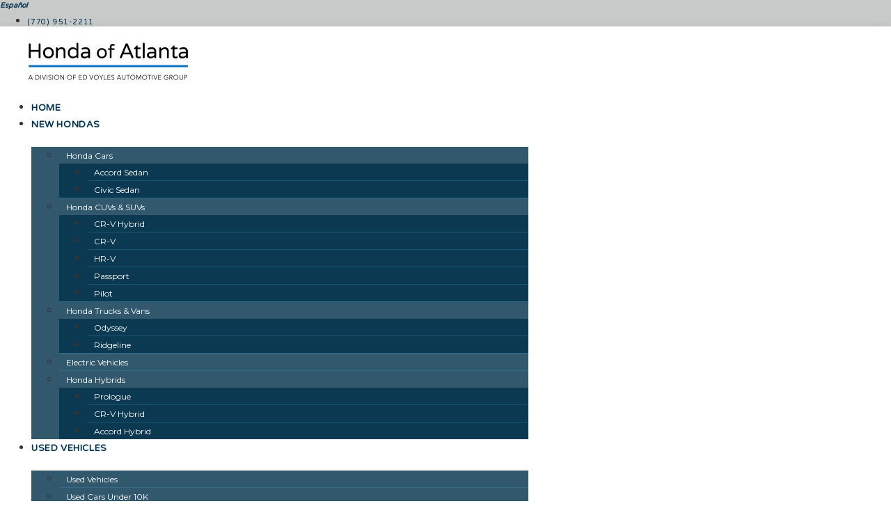

--- FILE ---
content_type: text/css
request_url: https://www.hondaofatlanta.com/content/plugins/jzl-core/templates/css/common--mdl.css?ver=20211230-0000
body_size: 1336
content:
 .mdl-container .mdl-button {
    background: 0 0;
    border: none;
    border-radius: 2px;
    color: #000;
    position: relative;
    height: 36px;
    margin: 0;
    min-width: 64px;
    padding: 0 16px;
    display: inline-block;
    font-size: 14px;
    font-weight: 500;
    text-transform: uppercase;
    letter-spacing: 0;
    overflow: hidden;
    will-change: box-shadow;
    transition: box-shadow .2s cubic-bezier(.4,0,1,1),background-color .2s cubic-bezier(.4,0,.2,1),color .2s cubic-bezier(.4,0,.2,1);
    outline: none;
    cursor: pointer;
    text-decoration: none;
    text-align: center;
    line-height: 36px;
    vertical-align: middle;

    -webkit-tap-highlight-color: transparent;
    -webkit-tap-highlight-color: rgba(255,255,255,0);
}
.mdl-container .mdl-button:hover,
.mdl-container .mdl-button:focus,
.mdl-container .mdl-button:active {
    color: #000;
    outline: none;
}
.mdl-container .mdl-button:hover {
    background-color: rgba(158,158,158,.2);
}
.mdl-container .mdl-button:focus:not(:active) {
    background-color: rgba(0,0,0,.12);
}
.mdl-container .mdl-button:active {
    background-color: rgba(158,158,158,.4);
}

.mdl-container .mdl-button.raised {
    background: rgba(158,158,158,.2);
    box-shadow: 0 2px 2px 0 rgba(0,0,0,.14), 0 3px 1px -2px rgba(0,0,0,.2), 0 1px 5px 0 rgba(0,0,0,.12);
}

.mdl-container .mdl-button[disabled][disabled],
.mdl-container .mdl-button.mdl-button--disabled.mdl-button--disabled {
    color:rgba(0,0,0,.26);
    cursor:default;
    background-color:transparent;
}

.mdl-container .mdl-chip-root {
    height: 32px;
    line-height: 32px;
    border: 0;
    border-radius: 16px;
    background-color: #dedede;
    display: inline-block;
    color: rgba(0,0,0,.87);
    margin: 2px 0;
    font-size: 0;
    white-space: nowrap;
    padding: 0 4px 0 12px;
}
.mdl-container .mdl-chip-root .mdl-chip-text {
    font-size: 13px;
    vertical-align: middle;
    display: inline-block;
}
.mdl-container .mdl-chip-root .mdl-chip-action {
    height: 24px;
    width: 24px;
    background: 0 0;
    opacity: .54;
    cursor: pointer;
    padding: 0;
    margin: 0 0 0 4px;
    font-size: 13px;
    text-decoration: none;
    color: rgba(0,0,0,.87);
    border: none;
    outline: none;
    display: inline-block;
    vertical-align: middle;
    overflow: hidden;
    text-align: center;
}

.mdl-container .mdl-textfield {
    position: relative;
    font-size: 16px;
    display: inline-block;
    box-sizing: border-box;
    width: 300px;
    max-width: 100%;
    margin: 0;
    padding: 20px 0
}

.mdl-container .mdl-textfield .mdl-button {
    position: absolute;
    bottom: 20px
}

.mdl-container .mdl-textfield--align-right {
    text-align: right
}

.mdl-container .mdl-textfield--full-width {
    width: 100%
}

.mdl-container .mdl-textfield--expandable {
    min-width: 32px;
    width: auto;
    min-height: 32px
}

.mdl-container .mdl-textfield--expandable .mdl-button--icon {
    top: 16px
}

.mdl-container .mdl-textfield__input {
    border: none;
    border-bottom: 1px solid rgba(0, 0, 0, .12);
    border-radius: 0;
    display: block;
    font-size: 16px;
    font-family: "Helvetica", "Arial", sans-serif;
    margin: 0;
    padding: 4px 0;
    width: 100%;
    background: 0 0;
    text-align: left;
    color: inherit;
    line-height: normal;
}

.mdl-container .mdl-textfield__input[type="number"] {
    -moz-appearance: textfield
}

.mdl-container .mdl-textfield__input[type="number"]::-webkit-inner-spin-button,
.mdl-container .mdl-textfield__input[type="number"]::-webkit-outer-spin-button {
    -webkit-appearance: none;
    margin: 0
}

.mdl-container .mdl-textfield.is-focused .mdl-textfield__input {
    outline: none
}

.mdl-container .mdl-textfield.is-invalid .mdl-textfield__input {
    border-color: #d50000;
    box-shadow: none
}

.mdl-container fieldset[disabled] .mdl-textfield .mdl-textfield__input,
.mdl-container .mdl-textfield.is-disabled .mdl-textfield__input {
    background-color: transparent;
    border-bottom: 1px dotted rgba(0, 0, 0, .12);
    color: rgba(0, 0, 0, .26)
}

.mdl-container .mdl-textfield textarea.mdl-textfield__input {
    display: block
}

.mdl-container .mdl-textfield__label {
    bottom: 0;
    color: rgba(0, 0, 0, .26);
    font-size: 16px;
    left: 0;
    right: 0;
    pointer-events: none;
    position: absolute;
    display: block;
    top: 24px;
    width: 100%;
    overflow: hidden;
    white-space: nowrap;
    text-align: left
}

.mdl-container .mdl-textfield.is-dirty .mdl-textfield__label,
.mdl-container .mdl-textfield.has-placeholder .mdl-textfield__label {
    visibility: hidden
}

.mdl-container .mdl-textfield--floating-label .mdl-textfield__label {
    transition-duration: .2s;
    transition-timing-function: cubic-bezier(.4, 0, .2, 1)
}

.mdl-container .mdl-textfield--floating-label.has-placeholder .mdl-textfield__label {
    transition: none
}

.mdl-container fieldset[disabled] .mdl-textfield .mdl-textfield__label,
.mdl-container .mdl-textfield.is-disabled.is-disabled .mdl-textfield__label {
    color: rgba(0, 0, 0, .26)
}

.mdl-container .mdl-textfield--floating-label.is-focused .mdl-textfield__label,
.mdl-container .mdl-textfield--floating-label.is-dirty .mdl-textfield__label,
.mdl-container .mdl-textfield--floating-label.has-placeholder .mdl-textfield__label {
    color: rgb(63, 81, 181);
    font-size: 12px;
    top: 4px;
    visibility: visible
}

.mdl-container .mdl-textfield--floating-label.is-focused .mdl-textfield__expandable-holder .mdl-textfield__label,
.mdl-container .mdl-textfield--floating-label.is-dirty .mdl-textfield__expandable-holder .mdl-textfield__label,
.mdl-container .mdl-textfield--floating-label.has-placeholder .mdl-textfield__expandable-holder .mdl-textfield__label {
    top: -16px
}

.mdl-container .mdl-textfield--floating-label.is-invalid .mdl-textfield__label {
    color: #d50000;
    font-size: 12px
}

.mdl-container .mdl-textfield__label:after {
    background-color: rgb(63, 81, 181);
    bottom: 20px;
    content: '';
    height: 2px;
    left: 45%;
    position: absolute;
    transition-duration: .2s;
    transition-timing-function: cubic-bezier(.4, 0, .2, 1);
    visibility: hidden;
    width: 10px
}

.mdl-container .mdl-textfield.is-focused .mdl-textfield__label:after {
    left: 0;
    visibility: visible;
    width: 100%
}

.mdl-container .mdl-textfield.is-invalid .mdl-textfield__label:after {
    background-color: #d50000
}

.mdl-container .mdl-textfield__error {
    color: #d50000;
    position: absolute;
    font-size: 12px;
    margin-top: 3px;
    visibility: hidden;
    display: block
}

.mdl-container .mdl-textfield.is-invalid .mdl-textfield__error {
    visibility: visible
}

.mdl-container .mdl-textfield__expandable-holder {
    display: inline-block;
    position: relative;
    margin-left: 32px;
    transition-duration: .2s;
    transition-timing-function: cubic-bezier(.4, 0, .2, 1);
    display: inline-block;
    max-width: .1px
}

.mdl-container .mdl-textfield.is-focused .mdl-textfield__expandable-holder,
.mdl-container .mdl-textfield.is-dirty .mdl-textfield__expandable-holder {
    max-width: 600px
}

.mdl-container .mdl-textfield__expandable-holder .mdl-textfield__label:after {
    bottom: 0
}



--- FILE ---
content_type: text/css
request_url: https://images.jazelc.com/uploads/hondaofatlanta-m2e/jzl_elementor/post-20015-1700736832.css
body_size: 310
content:
.elementor-kit-20015{--e-global-color-primary:#6EC1E4;--e-global-color-secondary:#54595F;--e-global-color-text:#7A7A7A;--e-global-color-accent:#61CE70;--e-global-color-1c3d8dda:#4054B2;--e-global-color-43f5548:#23A455;--e-global-color-60bab994:#000;--e-global-color-2ce3335d:#FFF;--e-global-color-4bda528:#000000;--e-global-color-75d80968:#0D70C4;--e-global-color-75dfccf4:#000000;--e-global-typography-primary-font-family:"Roboto";--e-global-typography-primary-font-weight:600;--e-global-typography-secondary-font-family:"Roboto Slab";--e-global-typography-secondary-font-weight:400;--e-global-typography-text-font-family:"Roboto";--e-global-typography-text-font-weight:400;--e-global-typography-accent-font-family:"Roboto";--e-global-typography-accent-font-weight:500;font-family:"Varela Round", Sans-serif;}.elementor-kit-20015 a{font-family:"Varela Round", Sans-serif;}.elementor-kit-20015 h1{font-family:"Varela Round", Sans-serif;}.elementor-kit-20015 h2{font-family:"Varela Round", Sans-serif;}.elementor-kit-20015 h3{font-family:"Varela Round", Sans-serif;}.elementor-kit-20015 h4{font-family:"Varela Round", Sans-serif;}.elementor-section.elementor-section-boxed > .elementor-container{max-width:1140px;}.e-con{--container-max-width:1140px;}{}h1.entry-title{display:var(--page-title-display);}.elementor-kit-20015 e-page-transition{background-color:#FFBC7D;}@media(max-width:1024px){.elementor-section.elementor-section-boxed > .elementor-container{max-width:1024px;}.e-con{--container-max-width:1024px;}}@media(max-width:767px){.elementor-section.elementor-section-boxed > .elementor-container{max-width:767px;}.e-con{--container-max-width:767px;}}

--- FILE ---
content_type: text/css
request_url: https://images.jazelc.com/uploads/hondaofatlanta-m2e/jzl_elementor/post-1722-1700736846.css
body_size: 1226
content:
.elementor-1722 .elementor-element.elementor-element-40ee068{margin-top:10px;margin-bottom:0px;padding:0px 0px 0px 0px;}.elementor-1722 .elementor-element.elementor-element-56c0d15 .srp-breadcrumbs .item.link{color:#03324C;}.elementor-1722 .elementor-element.elementor-element-56c0d15 .srp-breadcrumbs .item.active{color:#1b1b1b;}.elementor-1722 .elementor-element.elementor-element-56c0d15 .srp-breadcrumbs{font-family:"Varela Round", Sans-serif;font-size:14px;}.elementor-1722 .elementor-element.elementor-element-56c0d15 > .elementor-widget-container{margin:-10px 0px 0px 0px;padding:0px 0px 0px 3px;}.elementor-1722 .elementor-element.elementor-element-470a724{margin-top:0px;margin-bottom:0px;}.elementor-1722 .elementor-element.elementor-element-54aaeb4 .srp-grid-section.grid-view{margin-top:-10px;}.elementor-1722 .elementor-element.elementor-element-54aaeb4 .srp-grid-section.grid-view .vehicle{margin-top:10px;}.elementor-1722 .elementor-element.elementor-element-54aaeb4 .srp-sidebar__counter{justify-content:center;color:#000000;}.elementor-1722 .elementor-element.elementor-element-54aaeb4 .srp-sidebar__tab{color:#ffffff;}.elementor-1722 .elementor-element.elementor-element-54aaeb4 .srp-sidebar__tabs-wrapper{background-color:#229EE0;}.elementor-1722 .elementor-element.elementor-element-54aaeb4 .srp-sidebar__tab-selector{border-bottom-color:#ffffff;}.elementor-1722 .elementor-element.elementor-element-54aaeb4 .srp-sidebar .srp-sidebar__tabs-wrapper{border-bottom-color:#d3d3d3;border-bottom-width:1px;}.elementor-1722 .elementor-element.elementor-element-54aaeb4 .srp-sidebar__filter-header{color:#000000;}.elementor-1722 .elementor-element.elementor-element-54aaeb4 .srp-sidebar__filter-header--active{color:#000000;}.elementor-1722 .elementor-element.elementor-element-54aaeb4 .srp-sidebar .srp-sidebar__filter{border-bottom-color:#ffffff;border-bottom-width:1px;}.elementor-1722 .elementor-element.elementor-element-54aaeb4 .srp-sidebar__filter-option{color:#000000;background-color:#f5f5f5;}.elementor-1722 .elementor-element.elementor-element-54aaeb4 .srp-sidebar__extended-option .srp-sidebar__extended-option-content{color:#000000;background-color:#f5f5f5;}.elementor-1722 .elementor-element.elementor-element-54aaeb4 .srp-sidebar__extended-option .srp-sidebar__extended-option-content .srp-sidebar__icon{fill:#000000;}.elementor-1722 .elementor-element.elementor-element-54aaeb4 .srp-sidebar__filter-option:hover{color:#000000;background-color:#DDDDDD;}.elementor-1722 .elementor-element.elementor-element-54aaeb4 .srp-sidebar__extended-option:hover .srp-sidebar__extended-option-content{color:#000000;background-color:#DDDDDD;}.elementor-1722 .elementor-element.elementor-element-54aaeb4 .srp-sidebar__extended-option:hover .srp-sidebar__extended-option-content .srp-sidebar__icon{fill:#000000;}.elementor-1722 .elementor-element.elementor-element-54aaeb4 .srp-sidebar__filter-option--selected{color:#ffffff;background-color:#229ee0;}.elementor-1722 .elementor-element.elementor-element-54aaeb4 .srp-sidebar__filter-option--selected:active{color:#ffffff;background-color:#229ee0;}.elementor-1722 .elementor-element.elementor-element-54aaeb4 .srp-sidebar__filter-option--selected:hover{color:#ffffff;background-color:#229ee0;}.elementor-1722 .elementor-element.elementor-element-54aaeb4 .srp-sidebar__filter-option--selected:focus{color:#ffffff;background-color:#229ee0;}.elementor-1722 .elementor-element.elementor-element-54aaeb4 .srp-sidebar__extended-option--selected .srp-sidebar__extended-option-content{color:#ffffff;background-color:#229ee0;}.elementor-1722 .elementor-element.elementor-element-54aaeb4 .srp-sidebar__extended-option--selected:active .srp-sidebar__extended-option-content{color:#ffffff;background-color:#229ee0;}.elementor-1722 .elementor-element.elementor-element-54aaeb4 .srp-sidebar__extended-option--selected:focus .srp-sidebar__extended-option-content{color:#ffffff;background-color:#229ee0;}.elementor-1722 .elementor-element.elementor-element-54aaeb4 .srp-sidebar__extended-option--selected:hover .srp-sidebar__extended-option-content{color:#ffffff;background-color:#229ee0;}.elementor-1722 .elementor-element.elementor-element-54aaeb4 .srp-sidebar__extended-option--selected .srp-sidebar__extended-option-content .srp-sidebar__icon{fill:#ffffff;}.elementor-1722 .elementor-element.elementor-element-54aaeb4 .srp-sidebar__extended-option--selected:active .srp-sidebar__extended-option-content .srp-sidebar__icon{fill:#ffffff;}.elementor-1722 .elementor-element.elementor-element-54aaeb4 .srp-sidebar__extended-option--selected:focus .srp-sidebar__extended-option-content .srp-sidebar__icon{fill:#ffffff;}.elementor-1722 .elementor-element.elementor-element-54aaeb4 .srp-sidebar__extended-option--selected:hover .srp-sidebar__extended-option-content .srp-sidebar__icon{fill:#ffffff;}.elementor-1722 .elementor-element.elementor-element-54aaeb4 .srp-sidebar__filter-option--disabled{color:#bdbdbd;background-color:#f5f5f5;}.elementor-1722 .elementor-element.elementor-element-54aaeb4 .srp-sidebar__filter-option--disabled:active{color:#bdbdbd;background-color:#f5f5f5;}.elementor-1722 .elementor-element.elementor-element-54aaeb4 .srp-sidebar__filter-option--disabled:hover{color:#bdbdbd;background-color:#f5f5f5;}.elementor-1722 .elementor-element.elementor-element-54aaeb4 .srp-sidebar__filter-option--disabled:focus{color:#bdbdbd;background-color:#f5f5f5;}.elementor-1722 .elementor-element.elementor-element-54aaeb4 .srp-sidebar__extended-option--disabled .srp-sidebar__extended-option-content{color:#bdbdbd;background-color:#f5f5f5;}.elementor-1722 .elementor-element.elementor-element-54aaeb4 .srp-sidebar__extended-option--disabled:active .srp-sidebar__extended-option-content{color:#bdbdbd;background-color:#f5f5f5;}.elementor-1722 .elementor-element.elementor-element-54aaeb4 .srp-sidebar__extended-option--disabled:focus .srp-sidebar__extended-option-content{color:#bdbdbd;background-color:#f5f5f5;}.elementor-1722 .elementor-element.elementor-element-54aaeb4 .srp-sidebar__extended-option--disabled:hover .srp-sidebar__extended-option-content{color:#bdbdbd;background-color:#f5f5f5;}.elementor-1722 .elementor-element.elementor-element-54aaeb4 .srp-sidebar__extended-option--disabled .srp-sidebar__extended-option-content .srp-sidebar__icon{fill:#bdbdbd;}.elementor-1722 .elementor-element.elementor-element-54aaeb4 .srp-sidebar__extended-option--disabled:active .srp-sidebar__extended-option-content .srp-sidebar__icon{fill:#bdbdbd;}.elementor-1722 .elementor-element.elementor-element-54aaeb4 .srp-sidebar__extended-option--disabled:focus .srp-sidebar__extended-option-content .srp-sidebar__icon{fill:#bdbdbd;}.elementor-1722 .elementor-element.elementor-element-54aaeb4 .srp-sidebar__extended-option--disabled:hover .srp-sidebar__extended-option-content .srp-sidebar__icon{fill:#bdbdbd;}.elementor-1722 .elementor-element.elementor-element-54aaeb4 .srp-sidebar__panel--filter .srp-sidebar__filter-action--primary{border-width:2px;border-radius:2px 2px 2px 2px;}.elementor-1722 .elementor-element.elementor-element-54aaeb4 .srp-sidebar__panel--filter .sidebar__action-button--primary{border-width:2px;border-radius:2px 2px 2px 2px;}.elementor-1722 .elementor-element.elementor-element-54aaeb4 .srp-sidebar__panel--filter .srp-sidebar__filter-action--secondary{border-width:2px;border-radius:2px 2px 2px 2px;}.elementor-1722 .elementor-element.elementor-element-54aaeb4 .srp-sidebar__panel--filter .sidebar__action-button--secondary{border-width:2px;border-radius:2px 2px 2px 2px;}.elementor-1722 .elementor-element.elementor-element-54aaeb4 .srp-sidebar__panel--search .srp-sidebar__filter-action--primary, .elementor-1722 .elementor-element.elementor-element-54aaeb4 .srp-sidebar__panel--search .sidebar__action-button--primary{font-size:14px;}.elementor-1722 .elementor-element.elementor-element-54aaeb4 .srp-sidebar__panel--search .srp-sidebar__filter-action--primary{border-width:2px;border-radius:2px 2px 2px 2px;background-color:#229EE0;border-color:#229EE0;}.elementor-1722 .elementor-element.elementor-element-54aaeb4 .srp-sidebar__panel--search .sidebar__action-button--primary{border-width:2px;border-radius:2px 2px 2px 2px;background-color:#229EE0;border-color:#229EE0;}.elementor-1722 .elementor-element.elementor-element-54aaeb4 .srp-sidebar__panel--search .srp-sidebar__filter-action--primary:hover{background-color:#007CC0;border-color:#007CC0;}.elementor-1722 .elementor-element.elementor-element-54aaeb4 .srp-sidebar__panel--search .sidebar__action-button--primary:hover{background-color:#007CC0;border-color:#007CC0;}.elementor-1722 .elementor-element.elementor-element-54aaeb4 .saved-vehicles-root .saved-vehicle-item{margin-top:4px;margin-bottom:4px;}.elementor-1722 .elementor-element.elementor-element-54aaeb4 .srp-sidebar__panel--savedcompare .srp-sidebar__filter-action--primary, .elementor-1722 .elementor-element.elementor-element-54aaeb4 .srp-sidebar__panel--savedcompare .sidebar__action-button--primary{font-size:13px;}.elementor-1722 .elementor-element.elementor-element-54aaeb4 .srp-sidebar__panel--savedcompare .srp-sidebar__filter-action--primary{border-width:2px;border-radius:2px 2px 2px 2px;color:#FFFFFF;background-color:#229EE0;border-color:#229EE0;}.elementor-1722 .elementor-element.elementor-element-54aaeb4 .srp-sidebar__panel--savedcompare .sidebar__action-button--primary{border-width:2px;border-radius:2px 2px 2px 2px;color:#FFFFFF;background-color:#229EE0;border-color:#229EE0;}.elementor-1722 .elementor-element.elementor-element-54aaeb4 .srp-sidebar__panel--savedcompare .srp-sidebar__filter-action--primary:hover{color:#FFFFFF;background-color:#007CC0;border-color:#007CC0;}.elementor-1722 .elementor-element.elementor-element-54aaeb4 .srp-sidebar__panel--savedcompare .sidebar__action-button--primary:hover{color:#FFFFFF;background-color:#007CC0;border-color:#007CC0;}.elementor-1722 .elementor-element.elementor-element-54aaeb4 .srp-sidebar__panel--savedcompare .srp-sidebar__filter-action--secondary,.elementor-1722 .elementor-element.elementor-element-54aaeb4 .srp-sidebar__panel--savedcompare .sidebar__action-button--secondary{font-size:13px;}.elementor-1722 .elementor-element.elementor-element-54aaeb4 .srp-sidebar__panel--savedcompare .srp-sidebar__filter-action--secondary{border-width:2px;border-radius:2px 2px 2px 2px;color:#229EE0;background-color:#FFFFFF;border-color:#229EE0;}.elementor-1722 .elementor-element.elementor-element-54aaeb4 .srp-sidebar__panel--savedcompare .sidebar__action-button--secondary{border-width:2px;border-radius:2px 2px 2px 2px;color:#229EE0;background-color:#FFFFFF;border-color:#229EE0;}.elementor-1722 .elementor-element.elementor-element-54aaeb4 .srp-sidebar__panel--savedcompare .srp-sidebar__filter-action--secondary:hover{color:#007CC0;background-color:#FFFFFF;border-color:#007CC0;}.elementor-1722 .elementor-element.elementor-element-54aaeb4 .srp-sidebar__panel--savedcompare .sidebar__action-button--secondary:hover{color:#007CC0;background-color:#FFFFFF;border-color:#007CC0;}.elementor-1722 .elementor-element.elementor-element-54aaeb4 .srp-grid-root .grid-top-bar{border-bottom-color:gray;border-bottom-width:1px;}.elementor-1722 .elementor-element.elementor-element-54aaeb4 .grid-top-bar .mdl-button{font-size:13px;border-radius:2px 2px 2px 2px;}.elementor-1722 .elementor-element.elementor-element-54aaeb4 .grid-top-bar .mdl-chip-text{font-size:13px;}.elementor-1722 .elementor-element.elementor-element-54aaeb4 .srp-grid-section{padding:10px 10px 10px 10px;}.elementor-1722 .elementor-element.elementor-element-54aaeb4 .srp-root .srp-grid-section .vehicle{border-radius:4px 4px 4px 4px;}.elementor-1722 .elementor-element.elementor-element-54aaeb4 .grid-bottom-bar .pager-segment .pager-body{justify-content:center;}.elementor-1722 .elementor-element.elementor-element-54aaeb4 .grid-bottom-bar .pager-segment .pager-link{padding-left:12px;padding-right:12px;padding-top:2px;padding-bottom:2px;margin-left:calc( 8px / 2 );margin-right:calc( 8px / 2 );}.elementor-1722 .elementor-element.elementor-element-54aaeb4 .grid-bottom-bar .pager-segment .pager-spacer{padding-top:2px;padding-bottom:2px;}.elementor-1722 .elementor-element.elementor-element-54aaeb4 .suggester-section-root{padding:8px 6px 8px 6px;border-style:solid;border-width:0px;border-radius:0px 0px 0px 0px;}.elementor-1722 .elementor-element.elementor-element-fc1ce1b .elementor-heading-title{color:#03324c;font-family:"Varela Round", Sans-serif;font-size:28px;}.elementor-1722 .elementor-element.elementor-element-fc1ce1b > .elementor-widget-container{margin:0px 0px 0px 0px;}.elementor-1722 .elementor-element.elementor-element-fcef335{font-size:11px;}:root{--page-title-display:none;}@media(max-width:1024px) and (min-width:768px){.elementor-1722 .elementor-element.elementor-element-54aaeb4 .srp-root.sidebar-hidden{margin-left:-30%;width:calc( 100% + 30% );}.elementor-1722 .elementor-element.elementor-element-54aaeb4 .srp-sidebar-wrap{width:30%;}.elementor-1722 .elementor-element.elementor-element-54aaeb4 .srp-grid-wrap{width:calc( 100% - 30% );}.elementor-1722 .elementor-element.elementor-element-54aaeb4 .srp-grid-section.grid-view .vehicle-grid-item{width:180px;min-width:calc( 100% / 4 - 10px );margin-left:10px;}.elementor-1722 .elementor-element.elementor-element-54aaeb4 .srp-grid-section.grid-view{margin-left:-10px;}}@media(max-width:1024px){.elementor-1722 .elementor-element.elementor-element-56c0d15 > .elementor-widget-container{margin:-10px 0px 0px 0px;padding:0px 0px 0px 3px;}.elementor-1722 .elementor-element.elementor-element-54aaeb4 .srp-grid-section.grid-view{margin-top:-10px;}.elementor-1722 .elementor-element.elementor-element-54aaeb4 .srp-grid-section.grid-view .vehicle{margin-top:10px;}.elementor-1722 .elementor-element.elementor-element-54aaeb4 .grid-bottom-bar .pager-segment .pager-link{padding-left:12px;padding-right:12px;padding-top:8px;padding-bottom:8px;margin-left:calc( 8px / 2 );margin-right:calc( 8px / 2 );}.elementor-1722 .elementor-element.elementor-element-54aaeb4 .grid-bottom-bar .pager-segment .pager-spacer{padding-top:8px;padding-bottom:8px;}}@media(max-width:767px){.elementor-1722 .elementor-element.elementor-element-40ee068{margin-top:0px;margin-bottom:0px;padding:0px 0px 0px 0px;}.elementor-1722 .elementor-element.elementor-element-56c0d15 .srp-breadcrumbs{font-size:12px;}.elementor-1722 .elementor-element.elementor-element-56c0d15 > .elementor-widget-container{padding:0px 0px 0px 0px;}.elementor-1722 .elementor-element.elementor-element-470a724{margin-top:0px;margin-bottom:0px;}.elementor-1722 .elementor-element.elementor-element-54aaeb4 .srp-grid-section.grid-view{margin-top:-10px;}.elementor-1722 .elementor-element.elementor-element-54aaeb4 .srp-grid-section.grid-view .vehicle{margin-top:10px;}.elementor-1722 .elementor-element.elementor-element-54aaeb4 .grid-bottom-bar .pager-segment .pager-link{padding-left:12px;padding-right:12px;padding-top:8px;padding-bottom:8px;margin-left:calc( 4px / 2 );margin-right:calc( 4px / 2 );}.elementor-1722 .elementor-element.elementor-element-54aaeb4 .grid-bottom-bar .pager-segment .pager-spacer{padding-top:8px;padding-bottom:8px;}.elementor-1722 .elementor-element.elementor-element-fc1ce1b .elementor-heading-title{font-size:16px;}}@media(min-width:1025px){.elementor-1722 .elementor-element.elementor-element-54aaeb4 .srp-root.sidebar-hidden{margin-left:-20rem;width:calc( 100% + 20rem );}.elementor-1722 .elementor-element.elementor-element-54aaeb4 .srp-sidebar-wrap{width:20rem;}.elementor-1722 .elementor-element.elementor-element-54aaeb4 .srp-grid-wrap{width:calc( 100% - 20rem );}.elementor-1722 .elementor-element.elementor-element-54aaeb4 .srp-grid-section.grid-view .vehicle-grid-item{width:300px;min-width:calc( 100% / 4 - 10px );margin-left:10px;}.elementor-1722 .elementor-element.elementor-element-54aaeb4 .srp-grid-section.grid-view{margin-left:-10px;}}

--- FILE ---
content_type: text/css
request_url: https://images.jazelc.com/uploads/hondaofatlanta-m2e/jzl_elementor/post-3158-1700736842.css
body_size: 3074
content:
.elementor-3158 .elementor-element.elementor-element-6d6d9ca > .elementor-container{max-width:1250px;}.elementor-3158 .elementor-element.elementor-element-6d6d9ca:not(.elementor-motion-effects-element-type-background), .elementor-3158 .elementor-element.elementor-element-6d6d9ca > .elementor-motion-effects-container > .elementor-motion-effects-layer{background-color:#C8C9C9;}.elementor-3158 .elementor-element.elementor-element-6d6d9ca{transition:background 0.3s, border 0.3s, border-radius 0.3s, box-shadow 0.3s;margin-top:-2px;margin-bottom:-4px;}.elementor-3158 .elementor-element.elementor-element-6d6d9ca > .elementor-background-overlay{transition:background 0.3s, border-radius 0.3s, opacity 0.3s;}.elementor-3158 .elementor-element.elementor-element-eb596f7.elementor-column > .elementor-column-wrap > .elementor-widget-wrap{justify-content:flex-end;}.elementor-3158 .elementor-element.elementor-element-7e5545d button{font-size:10.5px;font-weight:bold;padding:0px 0px 0px 0px;color:#00324F;background-color:rgba(234, 234, 234, 0);border-style:none;}.elementor-3158 .elementor-element.elementor-element-7e5545d button:hover{color:#FFFFFF;background-color:rgba(2, 1, 1, 0);border-style:none;}.elementor-3158 .elementor-element.elementor-element-7e5545d > .elementor-widget-container{margin:-6px 50px 0px 0px;padding:0px 0px 0px 0px;}.elementor-3158 .elementor-element.elementor-element-7e5545d{width:auto;max-width:auto;}.elementor-3158 .elementor-element.elementor-element-95d7378 .elementor-icon-list-items:not(.elementor-inline-items) .elementor-icon-list-item:not(:last-child){padding-bottom:calc(50px/2);}.elementor-3158 .elementor-element.elementor-element-95d7378 .elementor-icon-list-items:not(.elementor-inline-items) .elementor-icon-list-item:not(:first-child){margin-top:calc(50px/2);}.elementor-3158 .elementor-element.elementor-element-95d7378 .elementor-icon-list-items.elementor-inline-items .elementor-icon-list-item{margin-right:calc(50px/2);margin-left:calc(50px/2);}.elementor-3158 .elementor-element.elementor-element-95d7378 .elementor-icon-list-items.elementor-inline-items{margin-right:calc(-50px/2);margin-left:calc(-50px/2);}body.rtl .elementor-3158 .elementor-element.elementor-element-95d7378 .elementor-icon-list-items.elementor-inline-items .elementor-icon-list-item:after{left:calc(-50px/2);}body:not(.rtl) .elementor-3158 .elementor-element.elementor-element-95d7378 .elementor-icon-list-items.elementor-inline-items .elementor-icon-list-item:after{right:calc(-50px/2);}.elementor-3158 .elementor-element.elementor-element-95d7378 .elementor-icon-list-icon i{color:#28A1E1;transition:color 0.3s;}.elementor-3158 .elementor-element.elementor-element-95d7378 .elementor-icon-list-icon svg{fill:#28A1E1;transition:fill 0.3s;}.elementor-3158 .elementor-element.elementor-element-95d7378 .elementor-icon-list-item:hover .elementor-icon-list-icon i{color:#fc7036;}.elementor-3158 .elementor-element.elementor-element-95d7378 .elementor-icon-list-item:hover .elementor-icon-list-icon svg{fill:#fc7036;}.elementor-3158 .elementor-element.elementor-element-95d7378{--e-icon-list-icon-size:10px;--icon-vertical-offset:0px;width:auto;max-width:auto;}.elementor-3158 .elementor-element.elementor-element-95d7378 .elementor-icon-list-item > .elementor-icon-list-text, .elementor-3158 .elementor-element.elementor-element-95d7378 .elementor-icon-list-item > a{font-family:"Varela Round", Sans-serif;font-size:10.5px;font-weight:400;letter-spacing:0.8px;}.elementor-3158 .elementor-element.elementor-element-95d7378 .elementor-icon-list-text{color:#00324F;transition:color 0.3s;}.elementor-3158 .elementor-element.elementor-element-95d7378 .elementor-icon-list-item:hover .elementor-icon-list-text{color:#EAEAEA;}.elementor-3158 .elementor-element.elementor-element-ee4d2f1 > .elementor-container{max-width:1435px;}.elementor-3158 .elementor-element.elementor-element-ee4d2f1 > .elementor-container > .elementor-row > .elementor-column > .elementor-column-wrap > .elementor-widget-wrap{align-content:center;align-items:center;}.elementor-3158 .elementor-element.elementor-element-ee4d2f1:not(.elementor-motion-effects-element-type-background), .elementor-3158 .elementor-element.elementor-element-ee4d2f1 > .elementor-motion-effects-container > .elementor-motion-effects-layer{background-color:#ffffff;}.elementor-3158 .elementor-element.elementor-element-ee4d2f1{box-shadow:0px 1px 13px -3px rgba(0,0,0,0.16);transition:background 0.3s, border 0.3s, border-radius 0.3s, box-shadow 0.3s;margin-top:0px;margin-bottom:0px;padding:0px 0px 0px 0px;}.elementor-3158 .elementor-element.elementor-element-ee4d2f1 > .elementor-background-overlay{transition:background 0.3s, border-radius 0.3s, opacity 0.3s;}.elementor-3158 .elementor-element.elementor-element-dbbe335.elementor-column > .elementor-column-wrap > .elementor-widget-wrap{justify-content:flex-end;}.elementor-3158 .elementor-element.elementor-element-dbbe335 > .elementor-element-populated, .elementor-3158 .elementor-element.elementor-element-dbbe335 > .elementor-element-populated > .elementor-background-overlay, .elementor-3158 .elementor-element.elementor-element-dbbe335 > .elementor-background-slideshow{border-radius:0px 0px 0px 0px;}.elementor-3158 .elementor-element.elementor-element-dbbe335 > .elementor-element-populated{margin:0px 0px 0px 0px;--e-column-margin-right:0px;--e-column-margin-left:0px;}.elementor-3158 .elementor-element.elementor-element-dbbe335 > .elementor-element-populated > .elementor-widget-wrap{padding:0px 0px 0px 0px;}.elementor-3158 .elementor-element.elementor-element-36c7900 > .elementor-container > .elementor-row > .elementor-column > .elementor-column-wrap > .elementor-widget-wrap{align-content:center;align-items:center;}.elementor-3158 .elementor-element.elementor-element-36c7900:not(.elementor-motion-effects-element-type-background), .elementor-3158 .elementor-element.elementor-element-36c7900 > .elementor-motion-effects-container > .elementor-motion-effects-layer{background-color:#ffffff;}.elementor-3158 .elementor-element.elementor-element-36c7900{border-style:solid;border-width:0px 0px 0px 0px;border-color:#f4f4f4;transition:background 0.3s, border 0.3s, border-radius 0.3s, box-shadow 0.3s;margin-top:0px;margin-bottom:0px;padding:0px 0px 0px 0px;z-index:20;}.elementor-3158 .elementor-element.elementor-element-36c7900, .elementor-3158 .elementor-element.elementor-element-36c7900 > .elementor-background-overlay{border-radius:0px 0px 1px 0px;}.elementor-3158 .elementor-element.elementor-element-36c7900 > .elementor-background-overlay{transition:background 0.3s, border-radius 0.3s, opacity 0.3s;}.elementor-bc-flex-widget .elementor-3158 .elementor-element.elementor-element-ea8be00.elementor-column .elementor-column-wrap{align-items:center;}.elementor-3158 .elementor-element.elementor-element-ea8be00.elementor-column.elementor-element[data-element_type="column"] > .elementor-column-wrap.elementor-element-populated > .elementor-widget-wrap{align-content:center;align-items:center;}.elementor-3158 .elementor-element.elementor-element-ea8be00 > .elementor-element-populated > .elementor-widget-wrap{padding:0px 5px 0px 5px;}.elementor-3158 .elementor-element.elementor-element-4e8a253 img{width:300px;}.elementor-bc-flex-widget .elementor-3158 .elementor-element.elementor-element-8b7faf4.elementor-column .elementor-column-wrap{align-items:flex-end;}.elementor-3158 .elementor-element.elementor-element-8b7faf4.elementor-column.elementor-element[data-element_type="column"] > .elementor-column-wrap.elementor-element-populated > .elementor-widget-wrap{align-content:flex-end;align-items:flex-end;}.elementor-3158 .elementor-element.elementor-element-8b7faf4 > .elementor-element-populated{margin:0px 0px 0px 0px;--e-column-margin-right:0px;--e-column-margin-left:0px;}.elementor-3158 .elementor-element.elementor-element-8b7faf4 > .elementor-element-populated > .elementor-widget-wrap{padding:0px 41px 35px 0px;}.elementor-3158 .elementor-element.elementor-element-df21f72 .elementor-menu-toggle{margin-left:auto;background-color:#ffffff;}.elementor-3158 .elementor-element.elementor-element-df21f72 .elementor-nav-menu .elementor-item{font-family:"Varela Round", Sans-serif;font-size:13px;font-weight:600;text-transform:uppercase;line-height:1em;letter-spacing:0.6px;}.elementor-3158 .elementor-element.elementor-element-df21f72 .elementor-nav-menu--main .elementor-item{color:#00324f;fill:#00324f;padding-left:0px;padding-right:0px;}.elementor-3158 .elementor-element.elementor-element-df21f72 .elementor-nav-menu--main .elementor-item:hover,
					.elementor-3158 .elementor-element.elementor-element-df21f72 .elementor-nav-menu--main .elementor-item.elementor-item-active,
					.elementor-3158 .elementor-element.elementor-element-df21f72 .elementor-nav-menu--main .elementor-item.highlighted,
					.elementor-3158 .elementor-element.elementor-element-df21f72 .elementor-nav-menu--main .elementor-item:focus{color:#229ee0;fill:#229ee0;}.elementor-3158 .elementor-element.elementor-element-df21f72 .elementor-nav-menu--main:not(.e--pointer-framed) .elementor-item:before,
					.elementor-3158 .elementor-element.elementor-element-df21f72 .elementor-nav-menu--main:not(.e--pointer-framed) .elementor-item:after{background-color:#28a1e1;}.elementor-3158 .elementor-element.elementor-element-df21f72 .e--pointer-framed .elementor-item:before,
					.elementor-3158 .elementor-element.elementor-element-df21f72 .e--pointer-framed .elementor-item:after{border-color:#28a1e1;}.elementor-3158 .elementor-element.elementor-element-df21f72 .elementor-nav-menu--main .elementor-item.elementor-item-active{color:#000000;}.elementor-3158 .elementor-element.elementor-element-df21f72 .e--pointer-framed .elementor-item:before{border-width:5px;}.elementor-3158 .elementor-element.elementor-element-df21f72 .e--pointer-framed.e--animation-draw .elementor-item:before{border-width:0 0 5px 5px;}.elementor-3158 .elementor-element.elementor-element-df21f72 .e--pointer-framed.e--animation-draw .elementor-item:after{border-width:5px 5px 0 0;}.elementor-3158 .elementor-element.elementor-element-df21f72 .e--pointer-framed.e--animation-corners .elementor-item:before{border-width:5px 0 0 5px;}.elementor-3158 .elementor-element.elementor-element-df21f72 .e--pointer-framed.e--animation-corners .elementor-item:after{border-width:0 5px 5px 0;}.elementor-3158 .elementor-element.elementor-element-df21f72 .e--pointer-underline .elementor-item:after,
					 .elementor-3158 .elementor-element.elementor-element-df21f72 .e--pointer-overline .elementor-item:before,
					 .elementor-3158 .elementor-element.elementor-element-df21f72 .e--pointer-double-line .elementor-item:before,
					 .elementor-3158 .elementor-element.elementor-element-df21f72 .e--pointer-double-line .elementor-item:after{height:5px;}.elementor-3158 .elementor-element.elementor-element-df21f72 .elementor-nav-menu--dropdown a, .elementor-3158 .elementor-element.elementor-element-df21f72 .elementor-menu-toggle{color:#ffffff;}.elementor-3158 .elementor-element.elementor-element-df21f72 .elementor-nav-menu--dropdown{background-color:rgba(3,50,76,0.81);border-radius:0px 0px 0px 0px;}.elementor-3158 .elementor-element.elementor-element-df21f72 .elementor-nav-menu--dropdown a:hover,
					.elementor-3158 .elementor-element.elementor-element-df21f72 .elementor-nav-menu--dropdown a.elementor-item-active,
					.elementor-3158 .elementor-element.elementor-element-df21f72 .elementor-nav-menu--dropdown a.highlighted,
					.elementor-3158 .elementor-element.elementor-element-df21f72 .elementor-menu-toggle:hover{color:#fc7036;}.elementor-3158 .elementor-element.elementor-element-df21f72 .elementor-nav-menu--dropdown a:hover,
					.elementor-3158 .elementor-element.elementor-element-df21f72 .elementor-nav-menu--dropdown a.elementor-item-active,
					.elementor-3158 .elementor-element.elementor-element-df21f72 .elementor-nav-menu--dropdown a.highlighted{background-color:rgba(3,50,76,0.97);}.elementor-3158 .elementor-element.elementor-element-df21f72 .elementor-nav-menu--dropdown a.elementor-item-active{color:#fc7036;background-color:rgba(0,0,0,0);}.elementor-3158 .elementor-element.elementor-element-df21f72 .elementor-nav-menu--dropdown .elementor-item, .elementor-3158 .elementor-element.elementor-element-df21f72 .elementor-nav-menu--dropdown  .elementor-sub-item{font-family:"Montserrat", Sans-serif;font-size:12px;font-weight:400;text-transform:capitalize;}.elementor-3158 .elementor-element.elementor-element-df21f72 .elementor-nav-menu--dropdown li:first-child a{border-top-left-radius:0px;border-top-right-radius:0px;}.elementor-3158 .elementor-element.elementor-element-df21f72 .elementor-nav-menu--dropdown li:last-child a{border-bottom-right-radius:0px;border-bottom-left-radius:0px;}.elementor-3158 .elementor-element.elementor-element-df21f72 .elementor-nav-menu--dropdown a{padding-left:10px;padding-right:10px;padding-top:15px;padding-bottom:15px;}.elementor-3158 .elementor-element.elementor-element-df21f72 .elementor-nav-menu--dropdown li:not(:last-child){border-style:solid;border-color:rgba(40, 161, 225, 0.27);border-bottom-width:1px;}.elementor-3158 .elementor-element.elementor-element-df21f72 .elementor-nav-menu--main > .elementor-nav-menu > li > .elementor-nav-menu--dropdown, .elementor-3158 .elementor-element.elementor-element-df21f72 .elementor-nav-menu__container.elementor-nav-menu--dropdown{margin-top:21px !important;}.elementor-3158 .elementor-element.elementor-element-df21f72 div.elementor-menu-toggle{color:#16163f;}.elementor-3158 .elementor-element.elementor-element-df21f72 div.elementor-menu-toggle svg{fill:#16163f;}.elementor-3158 .elementor-element.elementor-element-df21f72 > .elementor-widget-container{margin:-3px 0px -14px 0px;padding:0px 0px 0px 5px;}.elementor-3158 .elementor-element.elementor-element-b1bb735.elementor-column > .elementor-column-wrap > .elementor-widget-wrap{justify-content:flex-end;}.elementor-3158 .elementor-element.elementor-element-b1bb735:not(.elementor-motion-effects-element-type-background) > .elementor-column-wrap, .elementor-3158 .elementor-element.elementor-element-b1bb735 > .elementor-column-wrap > .elementor-motion-effects-container > .elementor-motion-effects-layer{background-color:#28A1E1;}.elementor-3158 .elementor-element.elementor-element-b1bb735:hover > .elementor-element-populated{background-color:#fc7036;}.elementor-3158 .elementor-element.elementor-element-b1bb735 > .elementor-element-populated, .elementor-3158 .elementor-element.elementor-element-b1bb735 > .elementor-element-populated > .elementor-background-overlay, .elementor-3158 .elementor-element.elementor-element-b1bb735 > .elementor-background-slideshow{border-radius:0px 0px 0px 0px;}.elementor-3158 .elementor-element.elementor-element-b1bb735 > .elementor-element-populated{transition:background 0.6s, border 0.3s, border-radius 0.3s, box-shadow 0.3s;margin:0px 0px 0px 0px;--e-column-margin-right:0px;--e-column-margin-left:0px;}.elementor-3158 .elementor-element.elementor-element-b1bb735 > .elementor-element-populated > .elementor-background-overlay{transition:background 0.3s, border-radius 0.3s, opacity 0.3s;}.elementor-3158 .elementor-element.elementor-element-b1bb735 > .elementor-element-populated > .elementor-widget-wrap{padding:0px 0px 0px 0px;}.elementor-3158 .elementor-element.elementor-element-1e0da87 .elementor-icon-wrapper{text-align:center;}.elementor-3158 .elementor-element.elementor-element-1e0da87.elementor-view-stacked .elementor-icon{background-color:#FFFFFF;}.elementor-3158 .elementor-element.elementor-element-1e0da87.elementor-view-framed .elementor-icon, .elementor-3158 .elementor-element.elementor-element-1e0da87.elementor-view-default .elementor-icon{color:#FFFFFF;border-color:#FFFFFF;}.elementor-3158 .elementor-element.elementor-element-1e0da87.elementor-view-framed .elementor-icon, .elementor-3158 .elementor-element.elementor-element-1e0da87.elementor-view-default .elementor-icon svg{fill:#FFFFFF;}.elementor-3158 .elementor-element.elementor-element-1e0da87.elementor-view-stacked .elementor-icon:hover{background-color:#F2F2F2;}.elementor-3158 .elementor-element.elementor-element-1e0da87.elementor-view-framed .elementor-icon:hover, .elementor-3158 .elementor-element.elementor-element-1e0da87.elementor-view-default .elementor-icon:hover{color:#F2F2F2;border-color:#F2F2F2;}.elementor-3158 .elementor-element.elementor-element-1e0da87.elementor-view-framed .elementor-icon:hover, .elementor-3158 .elementor-element.elementor-element-1e0da87.elementor-view-default .elementor-icon:hover svg{fill:#F2F2F2;}.elementor-3158 .elementor-element.elementor-element-1e0da87 .elementor-icon{font-size:20px;}.elementor-3158 .elementor-element.elementor-element-1e0da87 > .elementor-widget-container{margin:0px 0px 0px 0px;padding:0px 0px 0px 0px;}.elementor-3158 .elementor-element.elementor-element-c73346d > .elementor-container{min-height:0px;}.elementor-3158 .elementor-element.elementor-element-c73346d > .elementor-container > .elementor-row > .elementor-column > .elementor-column-wrap > .elementor-widget-wrap{align-content:center;align-items:center;}.elementor-3158 .elementor-element.elementor-element-c73346d:not(.elementor-motion-effects-element-type-background), .elementor-3158 .elementor-element.elementor-element-c73346d > .elementor-motion-effects-container > .elementor-motion-effects-layer{background-color:#ffffff;}.elementor-3158 .elementor-element.elementor-element-c73346d{border-style:solid;border-width:0px 0px 0px 0px;border-color:#f4f4f4;transition:background 0.3s, border 0.3s, border-radius 0.3s, box-shadow 0.3s;z-index:0;}.elementor-3158 .elementor-element.elementor-element-c73346d, .elementor-3158 .elementor-element.elementor-element-c73346d > .elementor-background-overlay{border-radius:0px 0px 1px 0px;}.elementor-3158 .elementor-element.elementor-element-c73346d > .elementor-background-overlay{transition:background 0.3s, border-radius 0.3s, opacity 0.3s;}.elementor-bc-flex-widget .elementor-3158 .elementor-element.elementor-element-93fe9c9.elementor-column .elementor-column-wrap{align-items:center;}.elementor-3158 .elementor-element.elementor-element-93fe9c9.elementor-column.elementor-element[data-element_type="column"] > .elementor-column-wrap.elementor-element-populated > .elementor-widget-wrap{align-content:center;align-items:center;}.elementor-3158 .elementor-element.elementor-element-93fe9c9 > .elementor-element-populated > .elementor-widget-wrap{padding:0px 15px 0px 25px;}.elementor-3158 .elementor-element.elementor-element-2ba3315.elementor-column > .elementor-column-wrap > .elementor-widget-wrap{justify-content:flex-end;}.elementor-3158 .elementor-element.elementor-element-2ba3315:not(.elementor-motion-effects-element-type-background) > .elementor-column-wrap, .elementor-3158 .elementor-element.elementor-element-2ba3315 > .elementor-column-wrap > .elementor-motion-effects-container > .elementor-motion-effects-layer{background-color:#FFFFFF;}.elementor-3158 .elementor-element.elementor-element-2ba3315 > .elementor-element-populated, .elementor-3158 .elementor-element.elementor-element-2ba3315 > .elementor-element-populated > .elementor-background-overlay, .elementor-3158 .elementor-element.elementor-element-2ba3315 > .elementor-background-slideshow{border-radius:0px 0px 0px 0px;}.elementor-3158 .elementor-element.elementor-element-2ba3315 > .elementor-element-populated{transition:background 0.6s, border 0.3s, border-radius 0.3s, box-shadow 0.3s;margin:0px 0px 0px 0px;--e-column-margin-right:0px;--e-column-margin-left:0px;}.elementor-3158 .elementor-element.elementor-element-2ba3315 > .elementor-element-populated > .elementor-background-overlay{transition:background 0.3s, border-radius 0.3s, opacity 0.3s;}.elementor-3158 .elementor-element.elementor-element-2ba3315 > .elementor-element-populated > .elementor-widget-wrap{padding:0px 0px 0px 0px;}.elementor-3158 .elementor-element.elementor-element-b74cc51 .elementor-icon-wrapper{text-align:center;}.elementor-3158 .elementor-element.elementor-element-b74cc51.elementor-view-stacked .elementor-icon{background-color:#FC7036;}.elementor-3158 .elementor-element.elementor-element-b74cc51.elementor-view-framed .elementor-icon, .elementor-3158 .elementor-element.elementor-element-b74cc51.elementor-view-default .elementor-icon{color:#FC7036;border-color:#FC7036;}.elementor-3158 .elementor-element.elementor-element-b74cc51.elementor-view-framed .elementor-icon, .elementor-3158 .elementor-element.elementor-element-b74cc51.elementor-view-default .elementor-icon svg{fill:#FC7036;}.elementor-bc-flex-widget .elementor-3158 .elementor-element.elementor-element-7c8a23c.elementor-column .elementor-column-wrap{align-items:flex-end;}.elementor-3158 .elementor-element.elementor-element-7c8a23c.elementor-column.elementor-element[data-element_type="column"] > .elementor-column-wrap.elementor-element-populated > .elementor-widget-wrap{align-content:flex-end;align-items:flex-end;}.elementor-3158 .elementor-element.elementor-element-7c8a23c:not(.elementor-motion-effects-element-type-background) > .elementor-column-wrap, .elementor-3158 .elementor-element.elementor-element-7c8a23c > .elementor-column-wrap > .elementor-motion-effects-container > .elementor-motion-effects-layer{background-color:#f7f7f7;}.elementor-3158 .elementor-element.elementor-element-7c8a23c > .elementor-element-populated{transition:background 0.3s, border 0.3s, border-radius 0.3s, box-shadow 0.3s;margin:0px 0px 0px 0px;--e-column-margin-right:0px;--e-column-margin-left:0px;}.elementor-3158 .elementor-element.elementor-element-7c8a23c > .elementor-element-populated > .elementor-background-overlay{transition:background 0.3s, border-radius 0.3s, opacity 0.3s;}.elementor-3158 .elementor-element.elementor-element-7c8a23c > .elementor-element-populated > .elementor-widget-wrap{padding:0px 0px 27px 11px;}.elementor-3158 .elementor-element.elementor-element-af9ec8c .elementor-menu-toggle{margin:0 auto;background-color:#03324c;}.elementor-3158 .elementor-element.elementor-element-af9ec8c .elementor-nav-menu .elementor-item{font-family:"Varela Round", Sans-serif;font-size:14px;font-weight:600;line-height:0.1em;}.elementor-3158 .elementor-element.elementor-element-af9ec8c .elementor-nav-menu--main .elementor-item{color:#00324f;fill:#00324f;padding-left:0px;padding-right:0px;}.elementor-3158 .elementor-element.elementor-element-af9ec8c .elementor-nav-menu--main .elementor-item:hover,
					.elementor-3158 .elementor-element.elementor-element-af9ec8c .elementor-nav-menu--main .elementor-item.elementor-item-active,
					.elementor-3158 .elementor-element.elementor-element-af9ec8c .elementor-nav-menu--main .elementor-item.highlighted,
					.elementor-3158 .elementor-element.elementor-element-af9ec8c .elementor-nav-menu--main .elementor-item:focus{color:#0d70c4;fill:#0d70c4;}.elementor-3158 .elementor-element.elementor-element-af9ec8c .elementor-nav-menu--main:not(.e--pointer-framed) .elementor-item:before,
					.elementor-3158 .elementor-element.elementor-element-af9ec8c .elementor-nav-menu--main:not(.e--pointer-framed) .elementor-item:after{background-color:rgba(40, 161, 225, 0.27);}.elementor-3158 .elementor-element.elementor-element-af9ec8c .e--pointer-framed .elementor-item:before,
					.elementor-3158 .elementor-element.elementor-element-af9ec8c .e--pointer-framed .elementor-item:after{border-color:rgba(40, 161, 225, 0.27);}.elementor-3158 .elementor-element.elementor-element-af9ec8c .e--pointer-framed .elementor-item:before{border-width:5px;}.elementor-3158 .elementor-element.elementor-element-af9ec8c .e--pointer-framed.e--animation-draw .elementor-item:before{border-width:0 0 5px 5px;}.elementor-3158 .elementor-element.elementor-element-af9ec8c .e--pointer-framed.e--animation-draw .elementor-item:after{border-width:5px 5px 0 0;}.elementor-3158 .elementor-element.elementor-element-af9ec8c .e--pointer-framed.e--animation-corners .elementor-item:before{border-width:5px 0 0 5px;}.elementor-3158 .elementor-element.elementor-element-af9ec8c .e--pointer-framed.e--animation-corners .elementor-item:after{border-width:0 5px 5px 0;}.elementor-3158 .elementor-element.elementor-element-af9ec8c .e--pointer-underline .elementor-item:after,
					 .elementor-3158 .elementor-element.elementor-element-af9ec8c .e--pointer-overline .elementor-item:before,
					 .elementor-3158 .elementor-element.elementor-element-af9ec8c .e--pointer-double-line .elementor-item:before,
					 .elementor-3158 .elementor-element.elementor-element-af9ec8c .e--pointer-double-line .elementor-item:after{height:5px;}.elementor-3158 .elementor-element.elementor-element-af9ec8c{--e-nav-menu-horizontal-menu-item-margin:calc( 32px / 2 );--nav-menu-icon-size:25px;z-index:99;}.elementor-3158 .elementor-element.elementor-element-af9ec8c .elementor-nav-menu--main:not(.elementor-nav-menu--layout-horizontal) .elementor-nav-menu > li:not(:last-child){margin-bottom:32px;}.elementor-3158 .elementor-element.elementor-element-af9ec8c .elementor-nav-menu--dropdown a, .elementor-3158 .elementor-element.elementor-element-af9ec8c .elementor-menu-toggle{color:#ffffff;}.elementor-3158 .elementor-element.elementor-element-af9ec8c .elementor-nav-menu--dropdown{background-color:#03324C;border-radius:0px 0px 0px 0px;}.elementor-3158 .elementor-element.elementor-element-af9ec8c .elementor-nav-menu--dropdown a:hover,
					.elementor-3158 .elementor-element.elementor-element-af9ec8c .elementor-nav-menu--dropdown a.elementor-item-active,
					.elementor-3158 .elementor-element.elementor-element-af9ec8c .elementor-nav-menu--dropdown a.highlighted,
					.elementor-3158 .elementor-element.elementor-element-af9ec8c .elementor-menu-toggle:hover{color:#fc7036;}.elementor-3158 .elementor-element.elementor-element-af9ec8c .elementor-nav-menu--dropdown a:hover,
					.elementor-3158 .elementor-element.elementor-element-af9ec8c .elementor-nav-menu--dropdown a.elementor-item-active,
					.elementor-3158 .elementor-element.elementor-element-af9ec8c .elementor-nav-menu--dropdown a.highlighted{background-color:#022135;}.elementor-3158 .elementor-element.elementor-element-af9ec8c .elementor-nav-menu--dropdown a.elementor-item-active{color:#fc7036;background-color:rgba(0,0,0,0);}.elementor-3158 .elementor-element.elementor-element-af9ec8c .elementor-nav-menu--dropdown .elementor-item, .elementor-3158 .elementor-element.elementor-element-af9ec8c .elementor-nav-menu--dropdown  .elementor-sub-item{font-family:"Varela Round", Sans-serif;font-size:14px;font-weight:300;}.elementor-3158 .elementor-element.elementor-element-af9ec8c .elementor-nav-menu--dropdown li:first-child a{border-top-left-radius:0px;border-top-right-radius:0px;}.elementor-3158 .elementor-element.elementor-element-af9ec8c .elementor-nav-menu--dropdown li:last-child a{border-bottom-right-radius:0px;border-bottom-left-radius:0px;}.elementor-3158 .elementor-element.elementor-element-af9ec8c .elementor-nav-menu--dropdown a{padding-left:10px;padding-right:10px;padding-top:15px;padding-bottom:15px;}.elementor-3158 .elementor-element.elementor-element-af9ec8c .elementor-nav-menu--dropdown li:not(:last-child){border-style:solid;border-color:rgba(40, 161, 225, 0.27);border-bottom-width:1px;}.elementor-3158 .elementor-element.elementor-element-af9ec8c .elementor-nav-menu--main > .elementor-nav-menu > li > .elementor-nav-menu--dropdown, .elementor-3158 .elementor-element.elementor-element-af9ec8c .elementor-nav-menu__container.elementor-nav-menu--dropdown{margin-top:-11px !important;}.elementor-3158 .elementor-element.elementor-element-af9ec8c div.elementor-menu-toggle{color:#ffffff;}.elementor-3158 .elementor-element.elementor-element-af9ec8c div.elementor-menu-toggle svg{fill:#ffffff;}.elementor-3158 .elementor-element.elementor-element-af9ec8c div.elementor-menu-toggle:hover{color:#FFFFFF;}.elementor-3158 .elementor-element.elementor-element-af9ec8c div.elementor-menu-toggle:hover svg{fill:#FFFFFF;}.elementor-3158 .elementor-element.elementor-element-af9ec8c .elementor-menu-toggle:hover{background-color:#03324C;}.elementor-3158 .elementor-element.elementor-element-af9ec8c > .elementor-widget-container{margin:0px 0px -17px 0px;padding:0px 0px 0px 0px;}@media(min-width:768px){.elementor-3158 .elementor-element.elementor-element-dbbe335{width:100%;}.elementor-3158 .elementor-element.elementor-element-ea8be00{width:30.529%;}.elementor-3158 .elementor-element.elementor-element-8b7faf4{width:62.471%;}.elementor-3158 .elementor-element.elementor-element-b1bb735{width:6.333%;}}@media(max-width:1024px) and (min-width:768px){.elementor-3158 .elementor-element.elementor-element-ea8be00{width:20%;}.elementor-3158 .elementor-element.elementor-element-8b7faf4{width:68%;}.elementor-3158 .elementor-element.elementor-element-b1bb735{width:11%;}.elementor-3158 .elementor-element.elementor-element-93fe9c9{width:36%;}.elementor-3158 .elementor-element.elementor-element-2ba3315{width:51%;}.elementor-3158 .elementor-element.elementor-element-7c8a23c{width:13%;}}@media(max-width:1024px){.elementor-3158 .elementor-element.elementor-element-7e5545d button{font-size:12px;}.elementor-3158 .elementor-element.elementor-element-95d7378 .elementor-icon-list-item > .elementor-icon-list-text, .elementor-3158 .elementor-element.elementor-element-95d7378 .elementor-icon-list-item > a{font-size:12px;}.elementor-3158 .elementor-element.elementor-element-ee4d2f1{padding:0px 0px 0px 0px;}.elementor-3158 .elementor-element.elementor-element-dbbe335 > .elementor-element-populated > .elementor-widget-wrap{padding:0px 0px 0px 0px;}.elementor-3158 .elementor-element.elementor-element-36c7900{padding:20px 0px 20px 015px;}.elementor-3158 .elementor-element.elementor-element-ea8be00 > .elementor-element-populated > .elementor-widget-wrap{padding:0px 0px 0px 0px;}.elementor-bc-flex-widget .elementor-3158 .elementor-element.elementor-element-8b7faf4.elementor-column .elementor-column-wrap{align-items:center;}.elementor-3158 .elementor-element.elementor-element-8b7faf4.elementor-column.elementor-element[data-element_type="column"] > .elementor-column-wrap.elementor-element-populated > .elementor-widget-wrap{align-content:center;align-items:center;}.elementor-3158 .elementor-element.elementor-element-8b7faf4 > .elementor-element-populated > .elementor-widget-wrap{padding:0px 40px 0px 0px;}.elementor-3158 .elementor-element.elementor-element-df21f72 .elementor-nav-menu .elementor-item{font-size:0.43em;}.elementor-3158 .elementor-element.elementor-element-df21f72 .elementor-nav-menu--main > .elementor-nav-menu > li > .elementor-nav-menu--dropdown, .elementor-3158 .elementor-element.elementor-element-df21f72 .elementor-nav-menu__container.elementor-nav-menu--dropdown{margin-top:30px !important;}.elementor-3158 .elementor-element.elementor-element-df21f72 > .elementor-widget-container{margin:-1px 0px -6px 0px;}.elementor-3158 .elementor-element.elementor-element-93fe9c9 > .elementor-element-populated > .elementor-widget-wrap{padding:0px 0px 0px 0px;}.elementor-3158 .elementor-element.elementor-element-b74cc51 .elementor-icon-wrapper{text-align:right;}.elementor-3158 .elementor-element.elementor-element-b74cc51 .elementor-icon{font-size:16px;}.elementor-3158 .elementor-element.elementor-element-b74cc51 > .elementor-widget-container{padding:0px 30px 0px 0px;}.elementor-bc-flex-widget .elementor-3158 .elementor-element.elementor-element-7c8a23c.elementor-column .elementor-column-wrap{align-items:center;}.elementor-3158 .elementor-element.elementor-element-7c8a23c.elementor-column.elementor-element[data-element_type="column"] > .elementor-column-wrap.elementor-element-populated > .elementor-widget-wrap{align-content:center;align-items:center;}.elementor-3158 .elementor-element.elementor-element-7c8a23c > .elementor-element-populated > .elementor-widget-wrap{padding:0px 0px 0px 0px;}.elementor-3158 .elementor-element.elementor-element-af9ec8c .elementor-nav-menu .elementor-item{font-size:16px;}.elementor-3158 .elementor-element.elementor-element-af9ec8c .elementor-nav-menu--main .elementor-item{padding-top:20px;padding-bottom:20px;}.elementor-3158 .elementor-element.elementor-element-af9ec8c .elementor-nav-menu--dropdown .elementor-item, .elementor-3158 .elementor-element.elementor-element-af9ec8c .elementor-nav-menu--dropdown  .elementor-sub-item{font-size:18px;}.elementor-3158 .elementor-element.elementor-element-af9ec8c .elementor-nav-menu--dropdown a{padding-left:35px;padding-right:35px;padding-top:20px;padding-bottom:20px;}.elementor-3158 .elementor-element.elementor-element-af9ec8c .elementor-nav-menu--main > .elementor-nav-menu > li > .elementor-nav-menu--dropdown, .elementor-3158 .elementor-element.elementor-element-af9ec8c .elementor-nav-menu__container.elementor-nav-menu--dropdown{margin-top:23px !important;}.elementor-3158 .elementor-element.elementor-element-af9ec8c > .elementor-widget-container{margin:0px 0px 0px 0px;}}@media(max-width:767px){.elementor-3158 .elementor-element.elementor-element-dbbe335 > .elementor-element-populated > .elementor-widget-wrap{padding:0px 0px 0px 0px;}.elementor-3158 .elementor-element.elementor-element-ea8be00{width:60%;}.elementor-3158 .elementor-element.elementor-element-8b7faf4{width:10%;}.elementor-3158 .elementor-element.elementor-element-df21f72 .elementor-nav-menu--dropdown .elementor-item, .elementor-3158 .elementor-element.elementor-element-df21f72 .elementor-nav-menu--dropdown  .elementor-sub-item{font-size:14px;}.elementor-3158 .elementor-element.elementor-element-df21f72 .elementor-nav-menu--dropdown a{padding-top:24px;padding-bottom:24px;}.elementor-3158 .elementor-element.elementor-element-df21f72 .elementor-nav-menu--main > .elementor-nav-menu > li > .elementor-nav-menu--dropdown, .elementor-3158 .elementor-element.elementor-element-df21f72 .elementor-nav-menu__container.elementor-nav-menu--dropdown{margin-top:18px !important;}.elementor-3158 .elementor-element.elementor-element-b1bb735{width:30%;}.elementor-3158 .elementor-element.elementor-element-c73346d > .elementor-container{min-height:65px;}.elementor-3158 .elementor-element.elementor-element-c73346d{margin-top:0px;margin-bottom:0px;padding:0px 0px 0px 0px;}.elementor-3158 .elementor-element.elementor-element-93fe9c9{width:54%;}.elementor-3158 .elementor-element.elementor-element-93fe9c9 > .elementor-column-wrap > .elementor-widget-wrap > .elementor-widget:not(.elementor-widget__width-auto):not(.elementor-widget__width-initial):not(:last-child):not(.elementor-absolute){margin-bottom:0px;}.elementor-3158 .elementor-element.elementor-element-93fe9c9 > .elementor-element-populated{margin:0px 0px 0px 0px;--e-column-margin-right:0px;--e-column-margin-left:0px;}.elementor-3158 .elementor-element.elementor-element-93fe9c9 > .elementor-element-populated > .elementor-widget-wrap{padding:0px 8px 0px 8px;}.elementor-3158 .elementor-element.elementor-element-b0ac2fd img{width:195px;}.elementor-3158 .elementor-element.elementor-element-b0ac2fd > .elementor-widget-container{margin:0px 0px 0px 0px;padding:0px 0px 0px 0px;}.elementor-3158 .elementor-element.elementor-element-2ba3315{width:23%;}.elementor-3158 .elementor-element.elementor-element-b74cc51 .elementor-icon-wrapper{text-align:right;}.elementor-3158 .elementor-element.elementor-element-b74cc51 .elementor-icon{font-size:20px;}.elementor-3158 .elementor-element.elementor-element-b74cc51 > .elementor-widget-container{padding:10px 10px 0px 0px;}.elementor-3158 .elementor-element.elementor-element-7c8a23c{width:23%;}.elementor-3158 .elementor-element.elementor-element-af9ec8c .elementor-nav-menu--dropdown .elementor-item, .elementor-3158 .elementor-element.elementor-element-af9ec8c .elementor-nav-menu--dropdown  .elementor-sub-item{font-size:14px;}.elementor-3158 .elementor-element.elementor-element-af9ec8c .elementor-nav-menu--dropdown a{padding-top:20px;padding-bottom:20px;}.elementor-3158 .elementor-element.elementor-element-af9ec8c .elementor-nav-menu--main > .elementor-nav-menu > li > .elementor-nav-menu--dropdown, .elementor-3158 .elementor-element.elementor-element-af9ec8c .elementor-nav-menu__container.elementor-nav-menu--dropdown{margin-top:10px !important;}}/* Start custom CSS for nav-menu, class: .elementor-element-df21f72 */.elementor-3158 .elementor-element.elementor-element-df21f72 .fa {
    color: #fc7036;
}/* End custom CSS */
/* Start custom CSS for section, class: .elementor-element-c73346d */@media all and (max-width:460px) {
#mobileHeader {height:65px;}
}/* End custom CSS */
/* Start custom CSS for section, class: .elementor-element-ee4d2f1 */.elementor-nav-menu .sub-arrow i {
    color: #0d70c4;
}

@media all and (max-width:460px) {
#siteHeader {height:55px;}
}/* End custom CSS */

--- FILE ---
content_type: text/css
request_url: https://images.jazelc.com/uploads/hondaofatlanta-m2e/jzl_elementor/post-3840-1753386195.css
body_size: 3295
content:
.elementor-3840 .elementor-element.elementor-element-42760b19 > .elementor-container{min-height:359px;}.elementor-3840 .elementor-element.elementor-element-42760b19 > .elementor-background-overlay{background-color:#3770b2;opacity:1;transition:background 0.3s, border-radius 0.3s, opacity 0.3s;}.elementor-3840 .elementor-element.elementor-element-42760b19{transition:background 0.3s, border 0.3s, border-radius 0.3s, box-shadow 0.3s;margin-top:0px;margin-bottom:0px;padding:0px 0px 0px 0px;z-index:10;}.elementor-3840 .elementor-element.elementor-element-720e5ff > .elementor-element-populated{margin:0px 0px 30px 0px;--e-column-margin-right:0px;--e-column-margin-left:0px;}.elementor-3840 .elementor-element.elementor-element-720e5ff > .elementor-element-populated > .elementor-widget-wrap{padding:0px 0px 0px 0px;}.elementor-3840 .elementor-element.elementor-element-67083f93:not(.elementor-motion-effects-element-type-background), .elementor-3840 .elementor-element.elementor-element-67083f93 > .elementor-motion-effects-container > .elementor-motion-effects-layer{background-color:#F5F5F5;}.elementor-3840 .elementor-element.elementor-element-67083f93 > .elementor-background-overlay{background-color:#ffffff;opacity:0.96;transition:background 0.3s, border-radius 0.3s, opacity 0.3s;}.elementor-3840 .elementor-element.elementor-element-67083f93{transition:background 0.3s, border 0.3s, border-radius 0.3s, box-shadow 0.3s;margin-top:0px;margin-bottom:-6px;padding:35px 0px 85px 0px;}.elementor-bc-flex-widget .elementor-3840 .elementor-element.elementor-element-1a576920.elementor-column .elementor-column-wrap{align-items:center;}.elementor-3840 .elementor-element.elementor-element-1a576920.elementor-column.elementor-element[data-element_type="column"] > .elementor-column-wrap.elementor-element-populated > .elementor-widget-wrap{align-content:center;align-items:center;}.elementor-3840 .elementor-element.elementor-element-1a576920.elementor-column > .elementor-column-wrap > .elementor-widget-wrap{justify-content:center;}.elementor-3840 .elementor-element.elementor-element-1a576920:not(.elementor-motion-effects-element-type-background) > .elementor-column-wrap, .elementor-3840 .elementor-element.elementor-element-1a576920 > .elementor-column-wrap > .elementor-motion-effects-container > .elementor-motion-effects-layer{background-color:rgba(17,138,178,0);}.elementor-3840 .elementor-element.elementor-element-1a576920 > .elementor-element-populated{transition:background 0.3s, border 0.3s, border-radius 0.3s, box-shadow 0.3s;margin:0px 0px 0px 0px;--e-column-margin-right:0px;--e-column-margin-left:0px;}.elementor-3840 .elementor-element.elementor-element-1a576920 > .elementor-element-populated > .elementor-background-overlay{transition:background 0.3s, border-radius 0.3s, opacity 0.3s;}.elementor-3840 .elementor-element.elementor-element-1a576920 > .elementor-element-populated > .elementor-widget-wrap{padding:0px 0px 0px 0px;}.elementor-3840 .elementor-element.elementor-element-76c11f5a > .elementor-element-populated > .elementor-widget-wrap{padding:0px 0px 30px 0px;}.elementor-3840 .elementor-element.elementor-element-8fede83 > .elementor-widget-container{padding:0px 35px 0px 35px;}.elementor-3840 .elementor-element.elementor-element-186c51d8{--grid-template-columns:repeat(0, auto);--icon-size:17px;--grid-column-gap:20px;--grid-row-gap:0px;}.elementor-3840 .elementor-element.elementor-element-186c51d8 .elementor-widget-container{text-align:center;}.elementor-3840 .elementor-element.elementor-element-186c51d8 .elementor-social-icon{background-color:rgba(219,21,41,0);--icon-padding:0.5em;border-style:solid;border-width:1px 1px 1px 1px;border-color:#fc7036;}.elementor-3840 .elementor-element.elementor-element-186c51d8 .elementor-social-icon i{color:#03324c;}.elementor-3840 .elementor-element.elementor-element-186c51d8 .elementor-social-icon svg{fill:#03324c;}.elementor-3840 .elementor-element.elementor-element-186c51d8 .elementor-social-icon:hover{background-color:#229ee0;border-color:#229ee0;}.elementor-3840 .elementor-element.elementor-element-186c51d8 .elementor-social-icon:hover i{color:#ffffff;}.elementor-3840 .elementor-element.elementor-element-186c51d8 .elementor-social-icon:hover svg{fill:#ffffff;}.elementor-bc-flex-widget .elementor-3840 .elementor-element.elementor-element-656f7a48.elementor-column .elementor-column-wrap{align-items:center;}.elementor-3840 .elementor-element.elementor-element-656f7a48.elementor-column.elementor-element[data-element_type="column"] > .elementor-column-wrap.elementor-element-populated > .elementor-widget-wrap{align-content:center;align-items:center;}.elementor-3840 .elementor-element.elementor-element-656f7a48:not(.elementor-motion-effects-element-type-background) > .elementor-column-wrap, .elementor-3840 .elementor-element.elementor-element-656f7a48 > .elementor-column-wrap > .elementor-motion-effects-container > .elementor-motion-effects-layer{background-color:rgba(17,138,178,0);}.elementor-3840 .elementor-element.elementor-element-656f7a48 > .elementor-element-populated{transition:background 0.3s, border 0.3s, border-radius 0.3s, box-shadow 0.3s;margin:0px 0px 0px 0px;--e-column-margin-right:0px;--e-column-margin-left:0px;}.elementor-3840 .elementor-element.elementor-element-656f7a48 > .elementor-element-populated > .elementor-background-overlay{transition:background 0.3s, border-radius 0.3s, opacity 0.3s;}.elementor-3840 .elementor-element.elementor-element-656f7a48 > .elementor-element-populated > .elementor-widget-wrap{padding:0px 0px 0px 0px;}.elementor-3840 .elementor-element.elementor-element-2f73cef5:not(.elementor-motion-effects-element-type-background), .elementor-3840 .elementor-element.elementor-element-2f73cef5 > .elementor-motion-effects-container > .elementor-motion-effects-layer{background-color:#FFFFFF;}.elementor-3840 .elementor-element.elementor-element-2f73cef5{transition:background 0.3s, border 0.3s, border-radius 0.3s, box-shadow 0.3s;margin-top:-79px;margin-bottom:0px;padding:0px 0px 0px 0px;z-index:10;}.elementor-3840 .elementor-element.elementor-element-2f73cef5 > .elementor-background-overlay{transition:background 0.3s, border-radius 0.3s, opacity 0.3s;}.elementor-bc-flex-widget .elementor-3840 .elementor-element.elementor-element-4ba7bbbe.elementor-column .elementor-column-wrap{align-items:center;}.elementor-3840 .elementor-element.elementor-element-4ba7bbbe.elementor-column.elementor-element[data-element_type="column"] > .elementor-column-wrap.elementor-element-populated > .elementor-widget-wrap{align-content:center;align-items:center;}.elementor-3840 .elementor-element.elementor-element-4ba7bbbe.elementor-column > .elementor-column-wrap > .elementor-widget-wrap{justify-content:center;}.elementor-3840 .elementor-element.elementor-element-4ba7bbbe:not(.elementor-motion-effects-element-type-background) > .elementor-column-wrap, .elementor-3840 .elementor-element.elementor-element-4ba7bbbe > .elementor-column-wrap > .elementor-motion-effects-container > .elementor-motion-effects-layer{background-color:#231f20;}.elementor-3840 .elementor-element.elementor-element-4ba7bbbe > .elementor-element-populated{border-style:solid;border-width:0px 0px 1px 0px;border-color:#fc7036;transition:background 0.3s, border 0.3s, border-radius 0.3s, box-shadow 0.3s;margin:0px 5px -3px 0px;--e-column-margin-right:5px;--e-column-margin-left:0px;}.elementor-3840 .elementor-element.elementor-element-4ba7bbbe > .elementor-element-populated > .elementor-background-overlay{transition:background 0.3s, border-radius 0.3s, opacity 0.3s;}.elementor-3840 .elementor-element.elementor-element-4ba7bbbe > .elementor-element-populated > .elementor-widget-wrap{padding:0px 0px 0px 0px;}.elementor-3840 .elementor-element.elementor-element-39e28cf2 .elementor-icon-list-icon i{color:#ffffff;transition:color 0.3s;}.elementor-3840 .elementor-element.elementor-element-39e28cf2 .elementor-icon-list-icon svg{fill:#ffffff;transition:fill 0.3s;}.elementor-3840 .elementor-element.elementor-element-39e28cf2{--e-icon-list-icon-size:14px;--icon-vertical-offset:0px;}.elementor-3840 .elementor-element.elementor-element-39e28cf2 .elementor-icon-list-item > .elementor-icon-list-text, .elementor-3840 .elementor-element.elementor-element-39e28cf2 .elementor-icon-list-item > a{font-family:"Varela Round", Sans-serif;font-size:11px;font-weight:600;line-height:7.1em;letter-spacing:2px;}.elementor-3840 .elementor-element.elementor-element-39e28cf2 .elementor-icon-list-text{color:#ffffff;transition:color 0.3s;}.elementor-bc-flex-widget .elementor-3840 .elementor-element.elementor-element-1cecf50a.elementor-column .elementor-column-wrap{align-items:center;}.elementor-3840 .elementor-element.elementor-element-1cecf50a.elementor-column.elementor-element[data-element_type="column"] > .elementor-column-wrap.elementor-element-populated > .elementor-widget-wrap{align-content:center;align-items:center;}.elementor-3840 .elementor-element.elementor-element-1cecf50a.elementor-column > .elementor-column-wrap > .elementor-widget-wrap{justify-content:center;}.elementor-3840 .elementor-element.elementor-element-1cecf50a:not(.elementor-motion-effects-element-type-background) > .elementor-column-wrap, .elementor-3840 .elementor-element.elementor-element-1cecf50a > .elementor-column-wrap > .elementor-motion-effects-container > .elementor-motion-effects-layer{background-color:#231f20;}.elementor-3840 .elementor-element.elementor-element-1cecf50a > .elementor-element-populated{border-style:solid;border-width:0px 0px 1px 0px;border-color:#fc7036;transition:background 0.3s, border 0.3s, border-radius 0.3s, box-shadow 0.3s;margin:0px 5px -3px 0px;--e-column-margin-right:5px;--e-column-margin-left:0px;}.elementor-3840 .elementor-element.elementor-element-1cecf50a > .elementor-element-populated > .elementor-background-overlay{transition:background 0.3s, border-radius 0.3s, opacity 0.3s;}.elementor-3840 .elementor-element.elementor-element-1cecf50a > .elementor-element-populated > .elementor-widget-wrap{padding:0px 0px 0px 0px;}.elementor-3840 .elementor-element.elementor-element-d1f5d04 .elementor-icon-list-icon i{color:#ffffff;transition:color 0.3s;}.elementor-3840 .elementor-element.elementor-element-d1f5d04 .elementor-icon-list-icon svg{fill:#ffffff;transition:fill 0.3s;}.elementor-3840 .elementor-element.elementor-element-d1f5d04{--e-icon-list-icon-size:14px;--icon-vertical-offset:0px;}.elementor-3840 .elementor-element.elementor-element-d1f5d04 .elementor-icon-list-item > .elementor-icon-list-text, .elementor-3840 .elementor-element.elementor-element-d1f5d04 .elementor-icon-list-item > a{font-family:"Varela Round", Sans-serif;font-size:11px;font-weight:600;line-height:7.1em;letter-spacing:2px;}.elementor-3840 .elementor-element.elementor-element-d1f5d04 .elementor-icon-list-text{color:#ffffff;transition:color 0.3s;}.elementor-3840 .elementor-element.elementor-element-59dbad9d > .elementor-container{max-width:1045px;min-height:188px;}.elementor-3840 .elementor-element.elementor-element-59dbad9d:not(.elementor-motion-effects-element-type-background), .elementor-3840 .elementor-element.elementor-element-59dbad9d > .elementor-motion-effects-container > .elementor-motion-effects-layer{background-color:#03324c;}.elementor-3840 .elementor-element.elementor-element-59dbad9d{transition:background 0.3s, border 0.3s, border-radius 0.3s, box-shadow 0.3s;margin-top:-3px;margin-bottom:0px;padding:0px 0px 0px 0px;}.elementor-3840 .elementor-element.elementor-element-59dbad9d > .elementor-background-overlay{transition:background 0.3s, border-radius 0.3s, opacity 0.3s;}.elementor-3840 .elementor-element.elementor-element-52d6d925 > .elementor-element-populated{border-style:solid;border-width:0px 1px 0px 0px;border-color:rgba(40,161,225,0.19);transition:background 0.3s, border 0.3s, border-radius 0.3s, box-shadow 0.3s;}.elementor-3840 .elementor-element.elementor-element-52d6d925 > .elementor-element-populated > .elementor-background-overlay{transition:background 0.3s, border-radius 0.3s, opacity 0.3s;}.elementor-3840 .elementor-element.elementor-element-52d6d925 > .elementor-element-populated > .elementor-widget-wrap{padding:35px 35px 35px 35px;}.elementor-3840 .elementor-element.elementor-element-539663e7{text-align:center;}.elementor-3840 .elementor-element.elementor-element-539663e7 .elementor-heading-title{color:#ffffff;font-family:"Varela Round", Sans-serif;font-size:16px;font-weight:800;text-transform:capitalize;line-height:1.2em;letter-spacing:0.5px;}.elementor-3840 .elementor-element.elementor-element-539663e7 > .elementor-widget-container{margin:0px 0px -5px 0px;}.elementor-3840 .elementor-element.elementor-element-48b4ac8d .elementor-icon-list-items:not(.elementor-inline-items) .elementor-icon-list-item:not(:last-child){padding-bottom:calc(15px/2);}.elementor-3840 .elementor-element.elementor-element-48b4ac8d .elementor-icon-list-items:not(.elementor-inline-items) .elementor-icon-list-item:not(:first-child){margin-top:calc(15px/2);}.elementor-3840 .elementor-element.elementor-element-48b4ac8d .elementor-icon-list-items.elementor-inline-items .elementor-icon-list-item{margin-right:calc(15px/2);margin-left:calc(15px/2);}.elementor-3840 .elementor-element.elementor-element-48b4ac8d .elementor-icon-list-items.elementor-inline-items{margin-right:calc(-15px/2);margin-left:calc(-15px/2);}body.rtl .elementor-3840 .elementor-element.elementor-element-48b4ac8d .elementor-icon-list-items.elementor-inline-items .elementor-icon-list-item:after{left:calc(-15px/2);}body:not(.rtl) .elementor-3840 .elementor-element.elementor-element-48b4ac8d .elementor-icon-list-items.elementor-inline-items .elementor-icon-list-item:after{right:calc(-15px/2);}.elementor-3840 .elementor-element.elementor-element-48b4ac8d .elementor-icon-list-icon i{color:#cecece;transition:color 0.3s;}.elementor-3840 .elementor-element.elementor-element-48b4ac8d .elementor-icon-list-icon svg{fill:#cecece;transition:fill 0.3s;}.elementor-3840 .elementor-element.elementor-element-48b4ac8d .elementor-icon-list-item:hover .elementor-icon-list-icon i{color:#ffffff;}.elementor-3840 .elementor-element.elementor-element-48b4ac8d .elementor-icon-list-item:hover .elementor-icon-list-icon svg{fill:#ffffff;}.elementor-3840 .elementor-element.elementor-element-48b4ac8d{--e-icon-list-icon-size:10px;--icon-vertical-offset:0px;}.elementor-3840 .elementor-element.elementor-element-48b4ac8d .elementor-icon-list-icon{padding-right:9px;}.elementor-3840 .elementor-element.elementor-element-48b4ac8d .elementor-icon-list-item > .elementor-icon-list-text, .elementor-3840 .elementor-element.elementor-element-48b4ac8d .elementor-icon-list-item > a{font-family:"Varela Round", Sans-serif;font-size:12px;font-weight:300;line-height:0.7em;letter-spacing:0.5px;}.elementor-3840 .elementor-element.elementor-element-48b4ac8d .elementor-icon-list-text{color:#fffcfc;transition:color 0.3s;}.elementor-3840 .elementor-element.elementor-element-48b4ac8d .elementor-icon-list-item:hover .elementor-icon-list-text{color:#fc7036;}.elementor-3840 .elementor-element.elementor-element-48b4ac8d > .elementor-widget-container{padding:0px 0px 0px 15px;}.elementor-3840 .elementor-element.elementor-element-4b28b0d5 > .elementor-element-populated{border-style:solid;border-width:0px 1px 0px 0px;border-color:rgba(40,161,225,0.19);transition:background 0.3s, border 0.3s, border-radius 0.3s, box-shadow 0.3s;}.elementor-3840 .elementor-element.elementor-element-4b28b0d5 > .elementor-element-populated > .elementor-background-overlay{transition:background 0.3s, border-radius 0.3s, opacity 0.3s;}.elementor-3840 .elementor-element.elementor-element-4b28b0d5 > .elementor-element-populated > .elementor-widget-wrap{padding:35px 35px 35px 35px;}.elementor-3840 .elementor-element.elementor-element-7e613a8c{text-align:center;}.elementor-3840 .elementor-element.elementor-element-7e613a8c .elementor-heading-title{color:#ffffff;font-family:"Varela Round", Sans-serif;font-size:16px;font-weight:800;text-transform:capitalize;line-height:1.2em;letter-spacing:0.5px;}.elementor-3840 .elementor-element.elementor-element-7e613a8c > .elementor-widget-container{margin:0px 0px -5px 0px;}.elementor-3840 .elementor-element.elementor-element-771d26ff .elementor-icon-list-items:not(.elementor-inline-items) .elementor-icon-list-item:not(:last-child){padding-bottom:calc(15px/2);}.elementor-3840 .elementor-element.elementor-element-771d26ff .elementor-icon-list-items:not(.elementor-inline-items) .elementor-icon-list-item:not(:first-child){margin-top:calc(15px/2);}.elementor-3840 .elementor-element.elementor-element-771d26ff .elementor-icon-list-items.elementor-inline-items .elementor-icon-list-item{margin-right:calc(15px/2);margin-left:calc(15px/2);}.elementor-3840 .elementor-element.elementor-element-771d26ff .elementor-icon-list-items.elementor-inline-items{margin-right:calc(-15px/2);margin-left:calc(-15px/2);}body.rtl .elementor-3840 .elementor-element.elementor-element-771d26ff .elementor-icon-list-items.elementor-inline-items .elementor-icon-list-item:after{left:calc(-15px/2);}body:not(.rtl) .elementor-3840 .elementor-element.elementor-element-771d26ff .elementor-icon-list-items.elementor-inline-items .elementor-icon-list-item:after{right:calc(-15px/2);}.elementor-3840 .elementor-element.elementor-element-771d26ff .elementor-icon-list-icon i{color:#cecece;transition:color 0.3s;}.elementor-3840 .elementor-element.elementor-element-771d26ff .elementor-icon-list-icon svg{fill:#cecece;transition:fill 0.3s;}.elementor-3840 .elementor-element.elementor-element-771d26ff .elementor-icon-list-item:hover .elementor-icon-list-icon i{color:#ffffff;}.elementor-3840 .elementor-element.elementor-element-771d26ff .elementor-icon-list-item:hover .elementor-icon-list-icon svg{fill:#ffffff;}.elementor-3840 .elementor-element.elementor-element-771d26ff{--e-icon-list-icon-size:10px;--icon-vertical-offset:0px;}.elementor-3840 .elementor-element.elementor-element-771d26ff .elementor-icon-list-icon{padding-right:9px;}.elementor-3840 .elementor-element.elementor-element-771d26ff .elementor-icon-list-item > .elementor-icon-list-text, .elementor-3840 .elementor-element.elementor-element-771d26ff .elementor-icon-list-item > a{font-family:"Varela Round", Sans-serif;font-size:12px;font-weight:300;line-height:0.7em;letter-spacing:0.5px;}.elementor-3840 .elementor-element.elementor-element-771d26ff .elementor-icon-list-text{color:#fffcfc;transition:color 0.3s;}.elementor-3840 .elementor-element.elementor-element-771d26ff .elementor-icon-list-item:hover .elementor-icon-list-text{color:#fc7036;}.elementor-3840 .elementor-element.elementor-element-771d26ff > .elementor-widget-container{padding:0px 0px 0px 15px;}.elementor-3840 .elementor-element.elementor-element-59a30ee3 > .elementor-element-populated{border-style:solid;border-width:0px 1px 0px 0px;border-color:rgba(40,161,225,0.19);transition:background 0.3s, border 0.3s, border-radius 0.3s, box-shadow 0.3s;}.elementor-3840 .elementor-element.elementor-element-59a30ee3 > .elementor-element-populated > .elementor-background-overlay{transition:background 0.3s, border-radius 0.3s, opacity 0.3s;}.elementor-3840 .elementor-element.elementor-element-59a30ee3 > .elementor-element-populated > .elementor-widget-wrap{padding:35px 35px 35px 35px;}.elementor-3840 .elementor-element.elementor-element-445182c7{text-align:center;}.elementor-3840 .elementor-element.elementor-element-445182c7 .elementor-heading-title{color:#ffffff;font-family:"Varela Round", Sans-serif;font-size:16px;font-weight:800;text-transform:capitalize;line-height:1.2em;letter-spacing:0.5px;}.elementor-3840 .elementor-element.elementor-element-445182c7 > .elementor-widget-container{margin:0px 0px -5px 0px;}.elementor-3840 .elementor-element.elementor-element-261d052e .elementor-icon-list-items:not(.elementor-inline-items) .elementor-icon-list-item:not(:last-child){padding-bottom:calc(15px/2);}.elementor-3840 .elementor-element.elementor-element-261d052e .elementor-icon-list-items:not(.elementor-inline-items) .elementor-icon-list-item:not(:first-child){margin-top:calc(15px/2);}.elementor-3840 .elementor-element.elementor-element-261d052e .elementor-icon-list-items.elementor-inline-items .elementor-icon-list-item{margin-right:calc(15px/2);margin-left:calc(15px/2);}.elementor-3840 .elementor-element.elementor-element-261d052e .elementor-icon-list-items.elementor-inline-items{margin-right:calc(-15px/2);margin-left:calc(-15px/2);}body.rtl .elementor-3840 .elementor-element.elementor-element-261d052e .elementor-icon-list-items.elementor-inline-items .elementor-icon-list-item:after{left:calc(-15px/2);}body:not(.rtl) .elementor-3840 .elementor-element.elementor-element-261d052e .elementor-icon-list-items.elementor-inline-items .elementor-icon-list-item:after{right:calc(-15px/2);}.elementor-3840 .elementor-element.elementor-element-261d052e .elementor-icon-list-icon i{color:#cecece;transition:color 0.3s;}.elementor-3840 .elementor-element.elementor-element-261d052e .elementor-icon-list-icon svg{fill:#cecece;transition:fill 0.3s;}.elementor-3840 .elementor-element.elementor-element-261d052e .elementor-icon-list-item:hover .elementor-icon-list-icon i{color:#ffffff;}.elementor-3840 .elementor-element.elementor-element-261d052e .elementor-icon-list-item:hover .elementor-icon-list-icon svg{fill:#ffffff;}.elementor-3840 .elementor-element.elementor-element-261d052e{--e-icon-list-icon-size:10px;--icon-vertical-offset:0px;}.elementor-3840 .elementor-element.elementor-element-261d052e .elementor-icon-list-icon{padding-right:9px;}.elementor-3840 .elementor-element.elementor-element-261d052e .elementor-icon-list-item > .elementor-icon-list-text, .elementor-3840 .elementor-element.elementor-element-261d052e .elementor-icon-list-item > a{font-family:"Varela Round", Sans-serif;font-size:12px;font-weight:300;line-height:0.7em;letter-spacing:0.5px;}.elementor-3840 .elementor-element.elementor-element-261d052e .elementor-icon-list-text{color:#fffcfc;transition:color 0.3s;}.elementor-3840 .elementor-element.elementor-element-261d052e .elementor-icon-list-item:hover .elementor-icon-list-text{color:#fc7036;}.elementor-3840 .elementor-element.elementor-element-261d052e > .elementor-widget-container{padding:0px 0px 0px 15px;}.elementor-3840 .elementor-element.elementor-element-33f9c17e > .elementor-element-populated > .elementor-widget-wrap{padding:35px 35px 35px 35px;}.elementor-3840 .elementor-element.elementor-element-508cce2f{text-align:center;}.elementor-3840 .elementor-element.elementor-element-508cce2f .elementor-heading-title{color:#ffffff;font-family:"Varela Round", Sans-serif;font-size:16px;font-weight:800;text-transform:capitalize;line-height:1.2em;letter-spacing:0.5px;}.elementor-3840 .elementor-element.elementor-element-508cce2f > .elementor-widget-container{margin:0px 0px -5px 0px;}.elementor-3840 .elementor-element.elementor-element-57aea408 .elementor-icon-list-items:not(.elementor-inline-items) .elementor-icon-list-item:not(:last-child){padding-bottom:calc(15px/2);}.elementor-3840 .elementor-element.elementor-element-57aea408 .elementor-icon-list-items:not(.elementor-inline-items) .elementor-icon-list-item:not(:first-child){margin-top:calc(15px/2);}.elementor-3840 .elementor-element.elementor-element-57aea408 .elementor-icon-list-items.elementor-inline-items .elementor-icon-list-item{margin-right:calc(15px/2);margin-left:calc(15px/2);}.elementor-3840 .elementor-element.elementor-element-57aea408 .elementor-icon-list-items.elementor-inline-items{margin-right:calc(-15px/2);margin-left:calc(-15px/2);}body.rtl .elementor-3840 .elementor-element.elementor-element-57aea408 .elementor-icon-list-items.elementor-inline-items .elementor-icon-list-item:after{left:calc(-15px/2);}body:not(.rtl) .elementor-3840 .elementor-element.elementor-element-57aea408 .elementor-icon-list-items.elementor-inline-items .elementor-icon-list-item:after{right:calc(-15px/2);}.elementor-3840 .elementor-element.elementor-element-57aea408 .elementor-icon-list-icon i{color:#cecece;transition:color 0.3s;}.elementor-3840 .elementor-element.elementor-element-57aea408 .elementor-icon-list-icon svg{fill:#cecece;transition:fill 0.3s;}.elementor-3840 .elementor-element.elementor-element-57aea408 .elementor-icon-list-item:hover .elementor-icon-list-icon i{color:#ffffff;}.elementor-3840 .elementor-element.elementor-element-57aea408 .elementor-icon-list-item:hover .elementor-icon-list-icon svg{fill:#ffffff;}.elementor-3840 .elementor-element.elementor-element-57aea408{--e-icon-list-icon-size:10px;--icon-vertical-offset:0px;}.elementor-3840 .elementor-element.elementor-element-57aea408 .elementor-icon-list-icon{padding-right:9px;}.elementor-3840 .elementor-element.elementor-element-57aea408 .elementor-icon-list-item > .elementor-icon-list-text, .elementor-3840 .elementor-element.elementor-element-57aea408 .elementor-icon-list-item > a{font-family:"Varela Round", Sans-serif;font-size:12px;font-weight:300;line-height:0.7em;letter-spacing:0.5px;}.elementor-3840 .elementor-element.elementor-element-57aea408 .elementor-icon-list-text{color:#fffcfc;transition:color 0.3s;}.elementor-3840 .elementor-element.elementor-element-57aea408 .elementor-icon-list-item:hover .elementor-icon-list-text{color:#fc7036;}.elementor-3840 .elementor-element.elementor-element-57aea408 > .elementor-widget-container{padding:0px 0px 0px 15px;}.elementor-3840 .elementor-element.elementor-element-64d7dffe:not(.elementor-motion-effects-element-type-background), .elementor-3840 .elementor-element.elementor-element-64d7dffe > .elementor-motion-effects-container > .elementor-motion-effects-layer{background-color:#c8c9c9;}.elementor-3840 .elementor-element.elementor-element-64d7dffe{transition:background 0.3s, border 0.3s, border-radius 0.3s, box-shadow 0.3s;margin-top:0px;margin-bottom:-31px;padding:10px 0px 10px 0px;}.elementor-3840 .elementor-element.elementor-element-64d7dffe > .elementor-background-overlay{transition:background 0.3s, border-radius 0.3s, opacity 0.3s;}.elementor-3840 .elementor-element.elementor-element-7062124 .elementor-icon-list-items:not(.elementor-inline-items) .elementor-icon-list-item:not(:last-child){padding-bottom:calc(35px/2);}.elementor-3840 .elementor-element.elementor-element-7062124 .elementor-icon-list-items:not(.elementor-inline-items) .elementor-icon-list-item:not(:first-child){margin-top:calc(35px/2);}.elementor-3840 .elementor-element.elementor-element-7062124 .elementor-icon-list-items.elementor-inline-items .elementor-icon-list-item{margin-right:calc(35px/2);margin-left:calc(35px/2);}.elementor-3840 .elementor-element.elementor-element-7062124 .elementor-icon-list-items.elementor-inline-items{margin-right:calc(-35px/2);margin-left:calc(-35px/2);}body.rtl .elementor-3840 .elementor-element.elementor-element-7062124 .elementor-icon-list-items.elementor-inline-items .elementor-icon-list-item:after{left:calc(-35px/2);}body:not(.rtl) .elementor-3840 .elementor-element.elementor-element-7062124 .elementor-icon-list-items.elementor-inline-items .elementor-icon-list-item:after{right:calc(-35px/2);}.elementor-3840 .elementor-element.elementor-element-7062124 .elementor-icon-list-icon i{transition:color 0.3s;}.elementor-3840 .elementor-element.elementor-element-7062124 .elementor-icon-list-icon svg{transition:fill 0.3s;}.elementor-3840 .elementor-element.elementor-element-7062124{--e-icon-list-icon-size:14px;--icon-vertical-offset:0px;}.elementor-3840 .elementor-element.elementor-element-7062124 .elementor-icon-list-item > .elementor-icon-list-text, .elementor-3840 .elementor-element.elementor-element-7062124 .elementor-icon-list-item > a{font-family:"Varela Round", Sans-serif;font-size:11px;font-weight:500;text-transform:uppercase;}.elementor-3840 .elementor-element.elementor-element-7062124 .elementor-icon-list-text{color:#03324c;transition:color 0.3s;}.elementor-3840 .elementor-element.elementor-element-7062124 .elementor-icon-list-item:hover .elementor-icon-list-text{color:#fc7036;}.elementor-3840 .elementor-element.elementor-element-1ab0be03:not(.elementor-motion-effects-element-type-background), .elementor-3840 .elementor-element.elementor-element-1ab0be03 > .elementor-motion-effects-container > .elementor-motion-effects-layer{background-color:#424242;}.elementor-3840 .elementor-element.elementor-element-1ab0be03{transition:background 0.3s, border 0.3s, border-radius 0.3s, box-shadow 0.3s;z-index:99;}.elementor-3840 .elementor-element.elementor-element-1ab0be03 > .elementor-background-overlay{transition:background 0.3s, border-radius 0.3s, opacity 0.3s;}.elementor-3840 .elementor-element.elementor-element-2d99c9b7:not(.elementor-motion-effects-element-type-background) > .elementor-column-wrap, .elementor-3840 .elementor-element.elementor-element-2d99c9b7 > .elementor-column-wrap > .elementor-motion-effects-container > .elementor-motion-effects-layer{background-color:#424242;}.elementor-3840 .elementor-element.elementor-element-2d99c9b7 > .elementor-element-populated{transition:background 0.3s, border 0.3s, border-radius 0.3s, box-shadow 0.3s;}.elementor-3840 .elementor-element.elementor-element-2d99c9b7 > .elementor-element-populated > .elementor-background-overlay{transition:background 0.3s, border-radius 0.3s, opacity 0.3s;}.elementor-3840 .elementor-element.elementor-element-7f2f491e .elementor-icon-wrapper{text-align:center;}.elementor-3840 .elementor-element.elementor-element-7f2f491e.elementor-view-stacked .elementor-icon{background-color:#ffffff;}.elementor-3840 .elementor-element.elementor-element-7f2f491e.elementor-view-framed .elementor-icon, .elementor-3840 .elementor-element.elementor-element-7f2f491e.elementor-view-default .elementor-icon{color:#ffffff;border-color:#ffffff;}.elementor-3840 .elementor-element.elementor-element-7f2f491e.elementor-view-framed .elementor-icon, .elementor-3840 .elementor-element.elementor-element-7f2f491e.elementor-view-default .elementor-icon svg{fill:#ffffff;}.elementor-3840 .elementor-element.elementor-element-75f06878:not(.elementor-motion-effects-element-type-background) > .elementor-column-wrap, .elementor-3840 .elementor-element.elementor-element-75f06878 > .elementor-column-wrap > .elementor-motion-effects-container > .elementor-motion-effects-layer{background-color:#616161;}.elementor-3840 .elementor-element.elementor-element-75f06878 > .elementor-element-populated{transition:background 0.3s, border 0.3s, border-radius 0.3s, box-shadow 0.3s;}.elementor-3840 .elementor-element.elementor-element-75f06878 > .elementor-element-populated > .elementor-background-overlay{transition:background 0.3s, border-radius 0.3s, opacity 0.3s;}.elementor-3840 .elementor-element.elementor-element-4acdbdc2 .elementor-icon-wrapper{text-align:center;}.elementor-3840 .elementor-element.elementor-element-4acdbdc2.elementor-view-stacked .elementor-icon{background-color:#ffffff;}.elementor-3840 .elementor-element.elementor-element-4acdbdc2.elementor-view-framed .elementor-icon, .elementor-3840 .elementor-element.elementor-element-4acdbdc2.elementor-view-default .elementor-icon{color:#ffffff;border-color:#ffffff;}.elementor-3840 .elementor-element.elementor-element-4acdbdc2.elementor-view-framed .elementor-icon, .elementor-3840 .elementor-element.elementor-element-4acdbdc2.elementor-view-default .elementor-icon svg{fill:#ffffff;}.elementor-3840 .elementor-element.elementor-element-31d5fd55:not(.elementor-motion-effects-element-type-background) > .elementor-column-wrap, .elementor-3840 .elementor-element.elementor-element-31d5fd55 > .elementor-column-wrap > .elementor-motion-effects-container > .elementor-motion-effects-layer{background-color:#757575;}.elementor-3840 .elementor-element.elementor-element-31d5fd55 > .elementor-element-populated{transition:background 0.3s, border 0.3s, border-radius 0.3s, box-shadow 0.3s;}.elementor-3840 .elementor-element.elementor-element-31d5fd55 > .elementor-element-populated > .elementor-background-overlay{transition:background 0.3s, border-radius 0.3s, opacity 0.3s;}.elementor-3840 .elementor-element.elementor-element-130943ff .elementor-icon-wrapper{text-align:center;}.elementor-3840 .elementor-element.elementor-element-130943ff.elementor-view-stacked .elementor-icon{background-color:#ffffff;}.elementor-3840 .elementor-element.elementor-element-130943ff.elementor-view-framed .elementor-icon, .elementor-3840 .elementor-element.elementor-element-130943ff.elementor-view-default .elementor-icon{color:#ffffff;border-color:#ffffff;}.elementor-3840 .elementor-element.elementor-element-130943ff.elementor-view-framed .elementor-icon, .elementor-3840 .elementor-element.elementor-element-130943ff.elementor-view-default .elementor-icon svg{fill:#ffffff;}.elementor-3840 .elementor-element.elementor-element-3f793e7e > .elementor-container{min-height:50px;}.elementor-3840 .elementor-element.elementor-element-3f793e7e:not(.elementor-motion-effects-element-type-background), .elementor-3840 .elementor-element.elementor-element-3f793e7e > .elementor-motion-effects-container > .elementor-motion-effects-layer{background-color:#03324c;}.elementor-3840 .elementor-element.elementor-element-3f793e7e{transition:background 0.3s, border 0.3s, border-radius 0.3s, box-shadow 0.3s;margin-top:0px;margin-bottom:-25px;padding:0px 0px 0px 0px;z-index:11;}.elementor-3840 .elementor-element.elementor-element-3f793e7e > .elementor-background-overlay{transition:background 0.3s, border-radius 0.3s, opacity 0.3s;}.elementor-3840 .elementor-element.elementor-element-7d7db913 .elementor-element-populated a{color:#FFFFFF;}.elementor-3840 .elementor-element.elementor-element-3757845{text-align:center;color:#FFFFFF;font-family:"Varela Round", Sans-serif;font-size:12px;font-weight:100;letter-spacing:1.7px;}.elementor-3840{padding:0px 0px 0px 0px;}@media(min-width:768px){.elementor-3840 .elementor-element.elementor-element-24c0558a{width:31.545%;}.elementor-3840 .elementor-element.elementor-element-4ba7bbbe{width:18.459%;}.elementor-3840 .elementor-element.elementor-element-1cecf50a{width:18.459%;}.elementor-3840 .elementor-element.elementor-element-1c2d5757{width:31.553%;}}@media(max-width:1024px){.elementor-3840 .elementor-element.elementor-element-720e5ff > .elementor-element-populated{margin:0px 0px 35px 0px;--e-column-margin-right:0px;--e-column-margin-left:0px;}.elementor-3840 .elementor-element.elementor-element-1a576920 > .elementor-element-populated > .elementor-widget-wrap{padding:30px 50px 50px 50px;}.elementor-3840 .elementor-element.elementor-element-76c11f5a > .elementor-element-populated > .elementor-widget-wrap{padding:0px 50px 50px 50px;}.elementor-3840 .elementor-element.elementor-element-186c51d8 .elementor-widget-container{text-align:center;}.elementor-3840 .elementor-element.elementor-element-656f7a48 > .elementor-element-populated > .elementor-widget-wrap{padding:30px 50px 50px 50px;}.elementor-3840 .elementor-element.elementor-element-4ba7bbbe > .elementor-element-populated > .elementor-widget-wrap{padding:0px 50px 0px 50px;}.elementor-3840 .elementor-element.elementor-element-1cecf50a > .elementor-element-populated > .elementor-widget-wrap{padding:0px 50px 0px 50px;}.elementor-3840 .elementor-element.elementor-element-59dbad9d{padding:25px 0px 15px 0px;}.elementor-3840 .elementor-element.elementor-element-52d6d925 > .elementor-element-populated{margin:35px 0px 0px 0px;--e-column-margin-right:0px;--e-column-margin-left:0px;}.elementor-3840 .elementor-element.elementor-element-52d6d925 > .elementor-element-populated > .elementor-widget-wrap{padding:0px 0px 0px 0px;}.elementor-3840 .elementor-element.elementor-element-4b28b0d5 > .elementor-element-populated > .elementor-widget-wrap{padding:35px 35px 0px 35px;}.elementor-3840 .elementor-element.elementor-element-59a30ee3 > .elementor-element-populated{border-width:0px 1px 0px 0px;}.elementor-3840 .elementor-element.elementor-element-64d7dffe{margin-top:0px;margin-bottom:-35px;padding:0px 0px 0px 0px;}.elementor-3840 .elementor-element.elementor-element-6432ac86 > .elementor-element-populated{margin:0px 0px 0px 0px;--e-column-margin-right:0px;--e-column-margin-left:0px;}.elementor-3840 .elementor-element.elementor-element-6432ac86 > .elementor-element-populated > .elementor-widget-wrap{padding:10px 117px 0px 117px;}.elementor-3840 .elementor-element.elementor-element-2d99c9b7 > .elementor-element-populated > .elementor-widget-wrap{padding:15px 0px 9px 0px;}}@media(max-width:767px){.elementor-3840 .elementor-element.elementor-element-42760b19{margin-top:0px;margin-bottom:0px;padding:0px 0px 0px 0px;}.elementor-3840 .elementor-element.elementor-element-720e5ff > .elementor-element-populated{margin:0px 0px 0px 0px;--e-column-margin-right:0px;--e-column-margin-left:0px;}.elementor-3840 .elementor-element.elementor-element-720e5ff > .elementor-element-populated > .elementor-widget-wrap{padding:0px 0px 0px 0px;}.elementor-3840 .elementor-element.elementor-element-67083f93{margin-top:0px;margin-bottom:0px;padding:0px 0px 84px 0px;}.elementor-3840 .elementor-element.elementor-element-1a576920 > .elementor-element-populated > .elementor-widget-wrap{padding:30px 25px 030px 25px;}.elementor-3840 .elementor-element.elementor-element-76c11f5a > .elementor-element-populated > .elementor-widget-wrap{padding:10px 25px 0px 25px;}.elementor-3840 .elementor-element.elementor-element-186c51d8 .elementor-widget-container{text-align:center;}.elementor-3840 .elementor-element.elementor-element-186c51d8{--icon-size:16px;}.elementor-3840 .elementor-element.elementor-element-656f7a48 > .elementor-element-populated > .elementor-widget-wrap{padding:30px 25px 25px 25px;}.elementor-3840 .elementor-element.elementor-element-2f73cef5{margin-top:-45px;margin-bottom:-45px;padding:25px 0px 0px 0px;}.elementor-3840 .elementor-element.elementor-element-24c0558a{width:100%;}.elementor-3840 .elementor-element.elementor-element-24c0558a > .elementor-element-populated{margin:0px 0px 0px 0px;--e-column-margin-right:0px;--e-column-margin-left:0px;}.elementor-3840 .elementor-element.elementor-element-24c0558a > .elementor-element-populated > .elementor-widget-wrap{padding:0px 0px 0px 0px;}.elementor-3840 .elementor-element.elementor-element-4ba7bbbe{width:100%;}.elementor-3840 .elementor-element.elementor-element-4ba7bbbe > .elementor-element-populated{margin:-45px 5px -25px 5px;--e-column-margin-right:5px;--e-column-margin-left:5px;}.elementor-3840 .elementor-element.elementor-element-4ba7bbbe > .elementor-element-populated > .elementor-widget-wrap{padding:0px 10px 0px 10px;}.elementor-3840 .elementor-element.elementor-element-1cecf50a{width:100%;}.elementor-3840 .elementor-element.elementor-element-1cecf50a > .elementor-element-populated{margin:30px 5px -30px 5px;--e-column-margin-right:5px;--e-column-margin-left:5px;}.elementor-3840 .elementor-element.elementor-element-1cecf50a > .elementor-element-populated > .elementor-widget-wrap{padding:0px 10px 0px 10px;}.elementor-3840 .elementor-element.elementor-element-1c2d5757{width:100%;}.elementor-3840 .elementor-element.elementor-element-1c2d5757 > .elementor-element-populated > .elementor-widget-wrap{padding:0px 0px 0px 0px;}.elementor-3840 .elementor-element.elementor-element-59dbad9d{padding:0px 0px 0px 0px;}.elementor-3840 .elementor-element.elementor-element-52d6d925{width:50%;}.elementor-3840 .elementor-element.elementor-element-52d6d925 > .elementor-element-populated{border-width:0px 1px 1px 0px;margin:90px 0px 0px 0px;--e-column-margin-right:0px;--e-column-margin-left:0px;}.elementor-3840 .elementor-element.elementor-element-52d6d925 > .elementor-element-populated > .elementor-widget-wrap{padding:0px 0px 24px 28px;}.elementor-3840 .elementor-element.elementor-element-539663e7{text-align:left;}.elementor-3840 .elementor-element.elementor-element-539663e7 .elementor-heading-title{font-size:18px;}.elementor-3840 .elementor-element.elementor-element-4b28b0d5{width:50%;}.elementor-3840 .elementor-element.elementor-element-4b28b0d5 > .elementor-element-populated{border-width:0px 0px 1px 0px;margin:90px 0px 0px 0px;--e-column-margin-right:0px;--e-column-margin-left:0px;}.elementor-3840 .elementor-element.elementor-element-4b28b0d5 > .elementor-element-populated > .elementor-widget-wrap{padding:0px 015px 15px 28px;}.elementor-3840 .elementor-element.elementor-element-7e613a8c{text-align:left;}.elementor-3840 .elementor-element.elementor-element-7e613a8c .elementor-heading-title{font-size:18px;}.elementor-3840 .elementor-element.elementor-element-59a30ee3{width:50%;}.elementor-3840 .elementor-element.elementor-element-59a30ee3 > .elementor-element-populated{margin:0px 0px 0px 0px;--e-column-margin-right:0px;--e-column-margin-left:0px;}.elementor-3840 .elementor-element.elementor-element-59a30ee3 > .elementor-element-populated > .elementor-widget-wrap{padding:20px 0px 20px 28px;}.elementor-3840 .elementor-element.elementor-element-445182c7{text-align:left;}.elementor-3840 .elementor-element.elementor-element-445182c7 .elementor-heading-title{font-size:18px;}.elementor-3840 .elementor-element.elementor-element-33f9c17e{width:50%;}.elementor-3840 .elementor-element.elementor-element-33f9c17e > .elementor-element-populated{margin:0px 0px 0px 0px;--e-column-margin-right:0px;--e-column-margin-left:0px;}.elementor-3840 .elementor-element.elementor-element-33f9c17e > .elementor-element-populated > .elementor-widget-wrap{padding:20px 0px 20px 28px;}.elementor-3840 .elementor-element.elementor-element-508cce2f{text-align:left;}.elementor-3840 .elementor-element.elementor-element-508cce2f .elementor-heading-title{font-size:18px;}.elementor-3840 .elementor-element.elementor-element-64d7dffe{padding:20px 0px 35px 0px;}.elementor-3840 .elementor-element.elementor-element-6432ac86 > .elementor-element-populated{margin:0px 0px 2px 0px;--e-column-margin-right:0px;--e-column-margin-left:0px;}.elementor-3840 .elementor-element.elementor-element-6432ac86 > .elementor-element-populated > .elementor-widget-wrap{padding:0px 0px 0px 0px;}.elementor-3840 .elementor-element.elementor-element-2d99c9b7{width:33.33%;}.elementor-3840 .elementor-element.elementor-element-2d99c9b7 > .elementor-element-populated > .elementor-widget-wrap{padding:10% 16% 5% 16%;}.elementor-3840 .elementor-element.elementor-element-75f06878{width:33.33%;}.elementor-3840 .elementor-element.elementor-element-75f06878 > .elementor-element-populated > .elementor-widget-wrap{padding:10% 16% 5% 16%;}.elementor-3840 .elementor-element.elementor-element-31d5fd55{width:33.33%;}.elementor-3840 .elementor-element.elementor-element-31d5fd55 > .elementor-element-populated > .elementor-widget-wrap{padding:10% 16% 5% 16%;}.elementor-3840 .elementor-element.elementor-element-3f793e7e{margin-top:0px;margin-bottom:-25px;padding:0px 0px 0px 0px;}.elementor-bc-flex-widget .elementor-3840 .elementor-element.elementor-element-7d7db913.elementor-column .elementor-column-wrap{align-items:center;}.elementor-3840 .elementor-element.elementor-element-7d7db913.elementor-column.elementor-element[data-element_type="column"] > .elementor-column-wrap.elementor-element-populated > .elementor-widget-wrap{align-content:center;align-items:center;}.elementor-3840 .elementor-element.elementor-element-7d7db913 > .elementor-element-populated{margin:0px 0px 0px 0px;--e-column-margin-right:0px;--e-column-margin-left:0px;}.elementor-3840 .elementor-element.elementor-element-7d7db913 > .elementor-element-populated > .elementor-widget-wrap{padding:10px 0px 20px 0px;}.elementor-3840 .elementor-element.elementor-element-3757845{font-size:12px;letter-spacing:0.9px;}}@media(max-width:1024px) and (min-width:768px){.elementor-3840 .elementor-element.elementor-element-1a576920{width:20%;}.elementor-3840 .elementor-element.elementor-element-76c11f5a{width:60%;}.elementor-3840 .elementor-element.elementor-element-656f7a48{width:20%;}.elementor-3840 .elementor-element.elementor-element-24c0558a{width:10%;}.elementor-3840 .elementor-element.elementor-element-4ba7bbbe{width:40%;}.elementor-3840 .elementor-element.elementor-element-1cecf50a{width:40%;}.elementor-3840 .elementor-element.elementor-element-1c2d5757{width:10%;}.elementor-3840 .elementor-element.elementor-element-52d6d925{width:50%;}.elementor-3840 .elementor-element.elementor-element-4b28b0d5{width:50%;}.elementor-3840 .elementor-element.elementor-element-59a30ee3{width:50%;}.elementor-3840 .elementor-element.elementor-element-33f9c17e{width:50%;}}/* Start custom CSS for section, class: .elementor-element-67083f93 */.elementor-3840 .elementor-element.elementor-element-67083f93 { 
    background-repeat:no-repeat;
    background-position: center top;
    background-size:cover;
}/* End custom CSS */
/* Start custom CSS */.grid-temp { display: -ms-grid; display: grid; }
.grid {
    display: -ms-grid;
    display: grid;
}
.grid-c2 {
    -ms-grid-columns: 1fr auto;
    grid-template-columns: 1fr auto;
}
.grid-jself-end {
    -ms-justify-self: end;
    justify-self: end;
}

.elementor-tab-content a {
    color: #007cc0;
}/* End custom CSS */

--- FILE ---
content_type: text/css
request_url: https://images.jazelc.com/uploads/hondaofatlanta-m2e/jzl_elementor/post-20131-1700736844.css
body_size: 44
content:
#elementor-popup-modal-20131 .dialog-message{width:32vw;height:100vh;align-items:flex-start;padding:2px 2px 2px 2px;}#elementor-popup-modal-20131{justify-content:flex-end;align-items:center;}#elementor-popup-modal-20131 .dialog-widget-content{animation-duration:1.2s;box-shadow:2px 8px 23px 3px rgba(0,0,0,0.2);}

--- FILE ---
content_type: text/css
request_url: https://images.jazelc.com/uploads/hondaofatlanta-m2e/jzl_elementor/post-3288-1753386884.css
body_size: 624
content:
.elementor-3288 .elementor-element.elementor-element-1c33e2ea > .elementor-container{max-width:543px;}.elementor-3288 .elementor-element.elementor-element-576558eb > .elementor-element-populated >  .elementor-background-overlay{opacity:0.5;}.elementor-3288 .elementor-element.elementor-element-576558eb > .elementor-element-populated, .elementor-3288 .elementor-element.elementor-element-576558eb > .elementor-element-populated > .elementor-background-overlay, .elementor-3288 .elementor-element.elementor-element-576558eb > .elementor-background-slideshow{border-radius:0px 0px 0px 0px;}.elementor-3288 .elementor-element.elementor-element-576558eb > .elementor-element-populated{box-shadow:0px 0px 27px -9px rgba(0,0,0,0.5);transition:background 0.3s, border 0.3s, border-radius 0.3s, box-shadow 0.3s;}.elementor-3288 .elementor-element.elementor-element-576558eb > .elementor-element-populated > .elementor-background-overlay{transition:background 0.3s, border-radius 0.3s, opacity 0.3s;}.elementor-3288 .elementor-element.elementor-element-576558eb > .elementor-element-populated > .elementor-widget-wrap{padding:20px 0px 0px 0px;}.elementor-3288 .elementor-element.elementor-element-736625f{text-align:center;}.elementor-3288 .elementor-element.elementor-element-736625f .elementor-heading-title{color:#FFFFFF;font-family:"Varela Round", Sans-serif;font-size:36px;}.elementor-3288 .elementor-element.elementor-element-2a8c925 input[type="search"].search-form__input{font-family:"Varela Round", Sans-serif;font-size:16px;font-weight:300;color:#00324F;background-color:#F2F2F2;}.elementor-3288 .elementor-element.elementor-element-2a8c925 .search-form__container{border-color:#0276B3;border-width:1px 1px 1px 1px;border-radius:2px;}.elementor-3288 .elementor-element.elementor-element-2a8c925 .search-form__magnifying-glass-icon{fill:#0276B3;}.elementor-3288 .elementor-element.elementor-element-2a8c925 .search-form__submit-circle-icon{fill:rgba(0,0,0,0);}.elementor-3288 .elementor-element.elementor-element-2a8c925 .search-form__submit-arrow-icon{fill:#0276B3;}.elementor-3288 .elementor-element.elementor-element-2a8c925 > .elementor-widget-container{background-color:rgba(0,0,0,0.63);}#elementor-popup-modal-3288 .dialog-message{width:100vw;height:100vh;align-items:center;}#elementor-popup-modal-3288{justify-content:center;align-items:center;pointer-events:all;}#elementor-popup-modal-3288 .dialog-close-button{display:flex;top:4%;font-size:35px;}#elementor-popup-modal-3288 .dialog-widget-content{animation-duration:0.5s;background-color:rgba(0, 83, 135, 0.96);}body:not(.rtl) #elementor-popup-modal-3288 .dialog-close-button{right:3%;}body.rtl #elementor-popup-modal-3288 .dialog-close-button{left:3%;}#elementor-popup-modal-3288 .dialog-close-button i{color:#ffffff;}#elementor-popup-modal-3288 .dialog-close-button svg{fill:#ffffff;}#elementor-popup-modal-3288 .dialog-close-button:hover i{color:#58B3FF;}@media(max-width:1024px){#elementor-popup-modal-3288 .dialog-close-button{top:2%;}body:not(.rtl) #elementor-popup-modal-3288 .dialog-close-button{right:15px;}body.rtl #elementor-popup-modal-3288 .dialog-close-button{left:15px;}}@media(max-width:767px){.elementor-3288 .elementor-element.elementor-element-1c33e2ea{padding:0px 24px 72px 24px;}.elementor-3288 .elementor-element.elementor-element-736625f .elementor-heading-title{font-size:26px;}}

--- FILE ---
content_type: text/css
request_url: https://images.jazelc.com/uploads/hondaofatlanta-m2e/jzl_elementor/post-21476-1725727617.css
body_size: 1624
content:
.elementor-21476 .elementor-element.elementor-element-124b59dc > .elementor-container{max-width:640px;}.elementor-21476 .elementor-element.elementor-element-124b59dc{transition:background 0.3s, border 0.3s, border-radius 0.3s, box-shadow 0.3s;z-index:0;}.elementor-21476 .elementor-element.elementor-element-124b59dc > .elementor-background-overlay{transition:background 0.3s, border-radius 0.3s, opacity 0.3s;}.elementor-21476 .elementor-element.elementor-element-25ecf70 > .elementor-element-populated > .elementor-widget-wrap{padding:15px 5px 25px 5px;}.elementor-21476 .elementor-element.elementor-element-26a96f15 .jzlVdpFavoriteButton{display:flex;justify-content:flex-end;}.elementor-21476 .elementor-element.elementor-element-26a96f15 span{color:#000000;}.elementor-21476 .elementor-element.elementor-element-26a96f15 .icon_wrapper .inactive{color:#000000;}.elementor-21476 .elementor-element.elementor-element-26a96f15 .icon_wrapper .active{color:#ffd740;}.elementor-21476 .elementor-element.elementor-element-26a96f15{width:auto;max-width:auto;top:8px;}body:not(.rtl) .elementor-21476 .elementor-element.elementor-element-26a96f15{right:2px;}body.rtl .elementor-21476 .elementor-element.elementor-element-26a96f15{left:2px;}.elementor-21476 .elementor-element.elementor-element-23f62162{padding:0px 5px 0px 5px;}.elementor-21476 .elementor-element.elementor-element-52158e3 .elementor-heading-title{color:#000000;font-family:"Varela Round", Sans-serif;font-size:0.9em;font-weight:200;}.elementor-21476 .elementor-element.elementor-element-52158e3 > .elementor-widget-container{padding:0em 0em 0.25em 0em;}.elementor-21476 .elementor-element.elementor-element-6dffa343 .elementor-heading-title{color:#000000;font-family:"Varela Round", Sans-serif;font-size:1.3em;font-weight:500;}.elementor-21476 .elementor-element.elementor-element-148cc2c4{overflow:hidden;transition:background 0.3s, border 0.3s, border-radius 0.3s, box-shadow 0.3s;padding:0px 5px 0px 5px;}.elementor-21476 .elementor-element.elementor-element-148cc2c4:not(.elementor-motion-effects-element-type-background), .elementor-21476 .elementor-element.elementor-element-148cc2c4 > .elementor-motion-effects-container > .elementor-motion-effects-layer{background-color:#FDFDFD;}.elementor-21476 .elementor-element.elementor-element-148cc2c4 > .elementor-background-overlay{transition:background 0.3s, border-radius 0.3s, opacity 0.3s;}.elementor-21476 .elementor-element.elementor-element-30dd06cf:not(.elementor-motion-effects-element-type-background) > .elementor-column-wrap, .elementor-21476 .elementor-element.elementor-element-30dd06cf > .elementor-column-wrap > .elementor-motion-effects-container > .elementor-motion-effects-layer{background-color:#F7F7F7;}.elementor-21476 .elementor-element.elementor-element-30dd06cf > .elementor-element-populated{box-shadow:0px 0px 10px 0px rgba(0, 0, 0, 0.08) inset;transition:background 0.3s, border 0.3s, border-radius 0.3s, box-shadow 0.3s;}.elementor-21476 .elementor-element.elementor-element-30dd06cf > .elementor-element-populated > .elementor-background-overlay{transition:background 0.3s, border-radius 0.3s, opacity 0.3s;}.elementor-21476 .elementor-element.elementor-element-30dd06cf > .elementor-element-populated > .elementor-widget-wrap{padding:0% 0% 81.5% 0%;}.elementor-21476 .elementor-element.elementor-element-50169f8a > .elementor-widget-container{padding:0% 0% 0% 0%;}body:not(.rtl) .elementor-21476 .elementor-element.elementor-element-50169f8a{left:0px;}body.rtl .elementor-21476 .elementor-element.elementor-element-50169f8a{right:0px;}.elementor-21476 .elementor-element.elementor-element-50169f8a{top:0px;z-index:0;}.elementor-21476 .elementor-element.elementor-element-2e37385e .jzlVdpFavoriteButton{display:flex;justify-content:flex-start;}.elementor-21476 .elementor-element.elementor-element-2e37385e span{color:#FFFFFF;font-size:0.8em;font-weight:300;}.elementor-21476 .elementor-element.elementor-element-2e37385e .icon_wrapper .inactive{color:#FFFFFF;}.elementor-21476 .elementor-element.elementor-element-2e37385e .icon_wrapper .active{color:#FFFFFF;}.elementor-21476 .elementor-element.elementor-element-2e37385e > .elementor-widget-container{margin:0px 0px 0px 0px;padding:0px 0px 3px 3px;background-color:rgba(4, 74, 111, 0.42);}body:not(.rtl) .elementor-21476 .elementor-element.elementor-element-2e37385e{left:0px;}body.rtl .elementor-21476 .elementor-element.elementor-element-2e37385e{right:0px;}.elementor-21476 .elementor-element.elementor-element-2e37385e{bottom:0px;z-index:1;}.elementor-21476 .elementor-element.elementor-element-1b92dd47 > .elementor-container{min-height:62px;}.elementor-21476 .elementor-element.elementor-element-1b92dd47{padding:0px 5px 0px 5px;}.elementor-21476 .elementor-element.elementor-element-593c96d7 > .elementor-element-populated{transition:background 0.3s, border 0.3s, border-radius 0.3s, box-shadow 0.3s;}.elementor-21476 .elementor-element.elementor-element-593c96d7 > .elementor-element-populated > .elementor-background-overlay{transition:background 0.3s, border-radius 0.3s, opacity 0.3s;}.elementor-21476 .elementor-element.elementor-element-4d7f4d06 .color-row-swatch{width:15px;height:15px;}.elementor-21476 .elementor-element.elementor-element-4d7f4d06 .color-row-label{font-size:0.8em;font-weight:300;line-height:1.75em;}.elementor-21476 .elementor-element.elementor-element-77373c2d > .elementor-container{min-height:50px;}.elementor-21476 .elementor-element.elementor-element-77373c2d{padding:0px 5px 0px 5px;}.elementor-21476 .elementor-element.elementor-element-69120276 > .elementor-column-wrap > .elementor-widget-wrap > .elementor-widget:not(.elementor-widget__width-auto):not(.elementor-widget__width-initial):not(:last-child):not(.elementor-absolute){margin-bottom:2px;}.elementor-21476 .elementor-element.elementor-element-69120276 > .elementor-element-populated{transition:background 0.3s, border 0.3s, border-radius 0.3s, box-shadow 0.3s;}.elementor-21476 .elementor-element.elementor-element-69120276 > .elementor-element-populated > .elementor-background-overlay{transition:background 0.3s, border-radius 0.3s, opacity 0.3s;}.elementor-21476 .elementor-element.elementor-element-69120276 > .elementor-element-populated > .elementor-widget-wrap{padding:5px 10px 5px 10px;}.elementor-21476 .elementor-element.elementor-element-6e04c8b1 .elementor-heading-title{color:#333333;font-size:0.9em;font-weight:300;line-height:1.2em;}.elementor-21476 .elementor-element.elementor-element-2ee038c4 .elementor-heading-title{color:#333333;font-size:0.9em;font-weight:300;line-height:1.2em;}.elementor-21476 .elementor-element.elementor-element-2ee038c4{width:100%;max-width:100%;}.elementor-21476 .elementor-element.elementor-element-217a077d .elementor-heading-title{color:#333333;font-size:0.9em;font-weight:300;line-height:1.2em;}.elementor-21476 .elementor-element.elementor-element-217a077d{width:100%;max-width:100%;}.elementor-21476 .elementor-element.elementor-element-376f2d{margin-top:0px;margin-bottom:10px;padding:0px 5px 0px 5px;}.elementor-bc-flex-widget .elementor-21476 .elementor-element.elementor-element-7ed2b9c8.elementor-column .elementor-column-wrap{align-items:flex-start;}.elementor-21476 .elementor-element.elementor-element-7ed2b9c8.elementor-column.elementor-element[data-element_type="column"] > .elementor-column-wrap.elementor-element-populated > .elementor-widget-wrap{align-content:flex-start;align-items:flex-start;}.elementor-21476 .elementor-element.elementor-element-7ed2b9c8.elementor-column > .elementor-column-wrap > .elementor-widget-wrap{justify-content:center;}.elementor-21476 .elementor-element.elementor-element-7ed2b9c8 > .elementor-element-populated{margin:0px 0px 0px 0px;--e-column-margin-right:0px;--e-column-margin-left:0px;}.elementor-21476 .elementor-element.elementor-element-7ed2b9c8 > .elementor-element-populated > .elementor-widget-wrap{padding:0px 0px 0px 0px;}.elementor-21476 .elementor-element.elementor-element-2f1c5889 .jzl-pricing-viewer-root{border-color:#F0F0F0;border-style:solid;border-width:0px;border-radius:0px 0px 0px 0px;padding:10px 10px 10px 10px;height:auto;}.elementor-21476 .elementor-element.elementor-element-2f1c5889 > .elementor-widget-container{padding:0px 0px 0px 0px;}.elementor-21476 .elementor-element.elementor-element-2ed9bc85 > .elementor-container{max-width:350px;min-height:0px;}.elementor-21476 .elementor-element.elementor-element-2ed9bc85{padding:0px 5px 0px 5px;}.elementor-bc-flex-widget .elementor-21476 .elementor-element.elementor-element-a58e05c.elementor-column .elementor-column-wrap{align-items:flex-start;}.elementor-21476 .elementor-element.elementor-element-a58e05c.elementor-column.elementor-element[data-element_type="column"] > .elementor-column-wrap.elementor-element-populated > .elementor-widget-wrap{align-content:flex-start;align-items:flex-start;}.elementor-21476 .elementor-element.elementor-element-a58e05c.elementor-column > .elementor-column-wrap > .elementor-widget-wrap{justify-content:center;}.elementor-21476 .elementor-element.elementor-element-a58e05c > .elementor-column-wrap > .elementor-widget-wrap > .elementor-widget:not(.elementor-widget__width-auto):not(.elementor-widget__width-initial):not(:last-child):not(.elementor-absolute){margin-bottom:5px;}.elementor-21476 .elementor-element.elementor-element-a58e05c > .elementor-element-populated > .elementor-widget-wrap{padding:8px 0px 0px 0px;}.elementor-21476 .elementor-element.elementor-element-2827e32 > .elementor-widget-container{padding:0px 10px 0px 10px;}.elementor-21476 .elementor-element.elementor-element-2827e32{width:var( --container-widget-width, 33% );max-width:33%;--container-widget-width:33%;--container-widget-flex-grow:0;}.elementor-21476 .elementor-element.elementor-element-506b5dd4 > .elementor-container{max-width:350px;min-height:0px;}.elementor-21476 .elementor-element.elementor-element-506b5dd4 > .elementor-container > .elementor-row > .elementor-column > .elementor-column-wrap > .elementor-widget-wrap{align-content:flex-end;align-items:flex-end;}.elementor-21476 .elementor-element.elementor-element-506b5dd4{padding:0px 5px 0px 5px;}.elementor-bc-flex-widget .elementor-21476 .elementor-element.elementor-element-708baa4b.elementor-column .elementor-column-wrap{align-items:flex-start;}.elementor-21476 .elementor-element.elementor-element-708baa4b.elementor-column.elementor-element[data-element_type="column"] > .elementor-column-wrap.elementor-element-populated > .elementor-widget-wrap{align-content:flex-start;align-items:flex-start;}.elementor-21476 .elementor-element.elementor-element-708baa4b > .elementor-column-wrap > .elementor-widget-wrap > .elementor-widget:not(.elementor-widget__width-auto):not(.elementor-widget__width-initial):not(:last-child):not(.elementor-absolute){margin-bottom:5px;}.elementor-21476 .elementor-element.elementor-element-708baa4b > .elementor-element-populated > .elementor-widget-wrap{padding:8px 0px 0px 0px;}.elementor-21476 .elementor-element.elementor-element-35ad7bcb .elementor-button{font-size:15px;font-weight:600;text-decoration:none;line-height:15px;fill:#FFFFFF;color:#FFFFFF;background-color:#FC7036;padding:7px 15px 7px 7px;}.elementor-21476 .elementor-element.elementor-element-35ad7bcb .elementor-button:hover, .elementor-21476 .elementor-element.elementor-element-35ad7bcb .elementor-button:focus{color:#FFFFFF;background-color:#007CC0;}.elementor-21476 .elementor-element.elementor-element-35ad7bcb .elementor-button:hover svg, .elementor-21476 .elementor-element.elementor-element-35ad7bcb .elementor-button:focus svg{fill:#FFFFFF;}.elementor-21476 .elementor-element.elementor-element-35ad7bcb > .elementor-widget-container{padding:5px 5px 0px 0px;}@media(max-width:1024px){.elementor-21476 .elementor-element.elementor-element-35ad7bcb .elementor-button{font-size:10px;}}/* Start custom CSS for heading, class: .elementor-element-52158e3 */.elementor-21476 .elementor-element.elementor-element-52158e3 { margin-bottom:0; }/* End custom CSS */
/* Start custom CSS for image, class: .elementor-element-50169f8a */.elementor-21476 .elementor-element.elementor-element-50169f8a { margin-bottom:0; }/* End custom CSS */
/* Start custom CSS for column, class: .elementor-element-30dd06cf */.elementor-21476 .elementor-element.elementor-element-30dd06cf { position:relative; }
.elementor-21476 .elementor-element.elementor-element-30dd06cf .elementor-widget-wrap { position:static; }/* End custom CSS */
/* Start custom CSS for heading, class: .elementor-element-6e04c8b1 */.elementor-21476 .elementor-element.elementor-element-6e04c8b1 { margin-bottom:5px; }/* End custom CSS */
/* Start custom CSS for heading, class: .elementor-element-2ee038c4 */.elementor-21476 .elementor-element.elementor-element-2ee038c4 { margin-bottom:5px; }/* End custom CSS */
/* Start custom CSS for heading, class: .elementor-element-217a077d */.elementor-21476 .elementor-element.elementor-element-217a077d { margin-bottom:5px; }/* End custom CSS */
/* Start custom CSS for section, class: .elementor-element-124b59dc */.vehicle.vehicle-grid-item > div > div > div > section > div > div > div > div > div {
    flex-direction: column;
}
.vehicle.vehicle-grid-item .elementor-element-populated >div.elementor-widget-wrap > section:last-child {
    margin-top:auto;
}/* End custom CSS */

--- FILE ---
content_type: text/css
request_url: https://images.jazelc.com/uploads/hondaofatlanta-m2e/jzl_elementor/post-3317-1730568792.css
body_size: 1295
content:
.elementor-3317 .elementor-element.elementor-element-7c69c7d5 > .elementor-container{max-width:530px;}.elementor-3317 .elementor-element.elementor-element-7c69c7d5{margin-top:20px;margin-bottom:20px;}.elementor-3317 .elementor-element.elementor-element-10c49189{text-align:center;}.elementor-3317 .elementor-element.elementor-element-10c49189 .elementor-heading-title{color:#00324f;font-family:"Varela Round", Sans-serif;font-size:20px;font-weight:800;text-transform:uppercase;}.elementor-3317 .elementor-element.elementor-element-e1ecb7c{color:#000000;font-family:"Varela Round", Sans-serif;font-size:13px;font-weight:400;}.elementor-3317 .elementor-element.elementor-element-5bd5cce2 .data-area [data-vehicle-field="name"] .value{font-family:"Varela Round", Sans-serif;font-size:1.1em;}.elementor-3317 .elementor-element.elementor-element-5bd5cce2 .data-area .label{font-family:"Varela Round", Sans-serif;font-size:12px;font-weight:bold;}.elementor-3317 .elementor-element.elementor-element-5bd5cce2 .data-area .value{font-family:"Varela Round", Sans-serif;font-size:12px;}.elementor-3317 .elementor-element.elementor-element-5bd5cce2 .photo-area{padding:5px 15px 5px 5px;}.elementor-3317 .elementor-element.elementor-element-5bd5cce2 .data-area{padding:5px 20px 20px 20px;}.elementor-3317 .elementor-element.elementor-element-531c2ae3 .pp-gravity-form .validation_message:not(.validation_message--hidden-on-empty){display:block !important;}.elementor-3317 .elementor-element.elementor-element-531c2ae3 .pp-gravity-form .validation_error{display:block !important;}.elementor-3317 .elementor-element.elementor-element-531c2ae3 .pp-gravity-form .gfield_label,
					.elementor-3317 .elementor-element.elementor-element-531c2ae3 .pp-gravity-form .gfield_checkbox li label,
					.elementor-3317 .elementor-element.elementor-element-531c2ae3 .pp-gravity-form .ginput_container_consent label,
					.elementor-3317 .elementor-element.elementor-element-531c2ae3 .pp-gravity-form .gfield_radio li label,
					.elementor-3317 .elementor-element.elementor-element-531c2ae3 .pp-gravity-form .gsection_title,
					.elementor-3317 .elementor-element.elementor-element-531c2ae3 .pp-gravity-form .gfield_html,
					.elementor-3317 .elementor-element.elementor-element-531c2ae3 .pp-gravity-form .ginput_product_price,
					.elementor-3317 .elementor-element.elementor-element-531c2ae3 .pp-gravity-form .ginput_product_price_label,
					.elementor-3317 .elementor-element.elementor-element-531c2ae3 .pp-gravity-form .gf_progressbar_title,
					.elementor-3317 .elementor-element.elementor-element-531c2ae3 .pp-gravity-form .gf_page_steps,
					.elementor-3317 .elementor-element.elementor-element-531c2ae3 .pp-gravity-form .gfield_checkbox div label,
					.elementor-3317 .elementor-element.elementor-element-531c2ae3 .pp-gravity-form .gfield_radio div label{color:#192730;}.elementor-3317 .elementor-element.elementor-element-531c2ae3 .pp-gravity-form .gfield_label,
				.elementor-3317 .elementor-element.elementor-element-531c2ae3 .pp-gravity-form .gfield_checkbox li label,
				.elementor-3317 .elementor-element.elementor-element-531c2ae3 .pp-gravity-form .ginput_container_consent label,
				.elementor-3317 .elementor-element.elementor-element-531c2ae3 .pp-gravity-form .gfield_radio li label,
				.elementor-3317 .elementor-element.elementor-element-531c2ae3 .pp-gravity-form .gsection_title,
				.elementor-3317 .elementor-element.elementor-element-531c2ae3 .pp-gravity-form .gfield_html,
				.elementor-3317 .elementor-element.elementor-element-531c2ae3 .pp-gravity-form .ginput_product_price,
				.elementor-3317 .elementor-element.elementor-element-531c2ae3 .pp-gravity-form .ginput_product_price_label,
				.elementor-3317 .elementor-element.elementor-element-531c2ae3 .pp-gravity-form .gf_progressbar_title,
				.elementor-3317 .elementor-element.elementor-element-531c2ae3 .pp-gravity-form .gf_page_steps,
				.elementor-3317 .elementor-element.elementor-element-531c2ae3 .pp-gravity-form .gfield_checkbox div label,
				.elementor-3317 .elementor-element.elementor-element-531c2ae3 .pp-gravity-form .gfield_radio div label{font-size:15px;font-weight:normal;}.elementor-3317 .elementor-element.elementor-element-531c2ae3 .pp-gravity-form .gform_wrapper input:not([type=radio]):not([type=checkbox]):not([type=submit]):not([type=button]):not([type=image]):not([type=file]), .elementor-3317 .elementor-element.elementor-element-531c2ae3 .pp-gravity-form .gfield textarea, .elementor-3317 .elementor-element.elementor-element-531c2ae3 .pp-gravity-form .gfield select{background-color:#f9f9f9;text-indent:10px;border-radius:0px 0px 0px 0px;font-family:"Varela Round", Sans-serif;font-size:11px;font-weight:500;text-transform:capitalize;line-height:2.6em;letter-spacing:1.5px;}.elementor-3317 .elementor-element.elementor-element-531c2ae3 .pp-gravity-form .gfield textarea{height:180px;}.elementor-3317 .elementor-element.elementor-element-531c2ae3 .material-design__form--outlined .gform_body .gfield .gfield_label.has-borders .label-edge--left{border-radius:0px 0 0 0px;}.elementor-3317 .elementor-element.elementor-element-531c2ae3 .material-design__form--outlined .gform_body .gfield .gfield_label.has-borders .label-edge--right{border-radius:0 0px 0px 0;}.elementor-3317 .elementor-element.elementor-element-531c2ae3 .material-design__form--outlined .gform_body .gfield .gform-field-label.has-borders .label-edge--left{border-radius:0px 0 0 0px;}.elementor-3317 .elementor-element.elementor-element-531c2ae3 .material-design__form--outlined .gform_body .gfield .gform-field-label.has-borders .label-edge--right{border-radius:0 0px 0px 0;}.elementor-3317 .elementor-element.elementor-element-531c2ae3 .pp-gravity-form .gfield .gfield_description,
					.elementor-3317 .elementor-element.elementor-element-531c2ae3 .pp-gravity-form .ginput_container .gfield_post_tags_hint,
					.elementor-3317 .elementor-element.elementor-element-531c2ae3 .pp-gravity-form .ginput_container .gform_fileupload_rules,
					.elementor-3317 .elementor-element.elementor-element-531c2ae3 .pp-gravity-form .ginput_container_name input + label,
					.elementor-3317 .elementor-element.elementor-element-531c2ae3 .pp-gravity-form .ginput_container_creditcard input + span + label,
					.elementor-3317 .elementor-element.elementor-element-531c2ae3 .pp-gravity-form .ginput_container input + label,
					.elementor-3317 .elementor-element.elementor-element-531c2ae3 .pp-gravity-form .ginput_container select + label,
					.elementor-3317 .elementor-element.elementor-element-531c2ae3 .pp-gravity-form .ginput_container .chosen-single + label,
					.elementor-3317 .elementor-element.elementor-element-531c2ae3 .pp-gravity-form .gfield_time_hour label,
					.elementor-3317 .elementor-element.elementor-element-531c2ae3 .pp-gravity-form .gfield_time_minute label,
					.elementor-3317 .elementor-element.elementor-element-531c2ae3 .pp-gravity-form .ginput_container_address label,
					.elementor-3317 .elementor-element.elementor-element-531c2ae3 .pp-gravity-form .ginput_container_total span,
					.elementor-3317 .elementor-element.elementor-element-531c2ae3 .pp-gravity-form .ginput_shipping_price,
					.elementor-3317 .elementor-element.elementor-element-531c2ae3 .pp-gravity-form .gsection_description{color:#54595f;}.elementor-3317 .elementor-element.elementor-element-531c2ae3 .pp-gravity-form .gfield.gsection .gsection_title{color:#3d4459;font-family:"Montserrat", Sans-serif;font-size:20px;font-weight:800;}.elementor-3317 .elementor-element.elementor-element-531c2ae3 .pp-gravity-form .gfield.gsection{border-bottom-style:none;}.elementor-3317 .elementor-element.elementor-element-531c2ae3 .pp-gravity-form .gfield input::-webkit-input-placeholder, .elementor-3317 .elementor-element.elementor-element-531c2ae3 .pp-gravity-form .gfield textarea::-webkit-input-placeholder{color:#343434;}.elementor-3317 .elementor-element.elementor-element-531c2ae3 .pp-gravity-form .gform_footer,
                    .elementor-3317 .elementor-element.elementor-element-531c2ae3 .pp-gravity-form .gform_page_footer{text-align:center;}.elementor-3317 .elementor-element.elementor-element-531c2ae3 .pp-gravity-form .gform_footer input[type="submit"], .elementor-3317 .elementor-element.elementor-element-531c2ae3 .pp-gravity-form .gform_page_footer input[type="submit"]{width:200px;border-style:solid;border-width:2px 2px 2px 2px;border-color:#28A1E1;border-radius:33px 33px 33px 33px;margin-top:40px;font-family:"Varela Round", Sans-serif;font-size:15px;font-weight:600;line-height:1.25em;letter-spacing:0.1px;}.elementor-3317 .elementor-element.elementor-element-531c2ae3 .pp-gravity-form .gform_footer input[type="submit"],
                    .elementor-3317 .elementor-element.elementor-element-531c2ae3 .pp-gravity-form .gform_page_footer input[type="submit"]{background-color:rgba(255,255,255,0.06);color:#28A1E1;}.elementor-3317 .elementor-element.elementor-element-531c2ae3 .pp-gravity-form .gform_footer input[type="submit"]:hover, .elementor-3317 .elementor-element.elementor-element-531c2ae3 .pp-gravity-form .gform_page_footer input[type="submit"]:hover{background-color:#28A1E1;color:#ffffff;border-color:#28A1E1;}.elementor-3317 .elementor-element.elementor-element-531c2ae3 .pp-gravity-form .gform_wrapper li.gfield_error input:not([type=radio]):not([type=checkbox]):not([type=submit]):not([type=button]):not([type=image]):not([type=file]), .elementor-3317 .elementor-element.elementor-element-531c2ae3 .gform_wrapper li.gfield_error textarea{border-width:1px;}.elementor-3317 .elementor-element.elementor-element-531c2ae3 .gform_confirmation_wrapper{padding:10px 10px 10px 10px;}.elementor-3317 .elementor-element.elementor-element-531c2ae3 > .elementor-widget-container{margin:0px 0px 0px 0px;padding:0px 0px 0px 0px;}#elementor-popup-modal-3317 .dialog-message{width:640px;height:auto;}#elementor-popup-modal-3317{justify-content:center;align-items:center;pointer-events:all;background-color:rgba(0,0,0,.8);}#elementor-popup-modal-3317 .dialog-close-button{display:flex;}#elementor-popup-modal-3317 .dialog-widget-content{box-shadow:2px 8px 23px 3px rgba(0,0,0,0.2);}@media(max-width:767px){.elementor-3317 .elementor-element.elementor-element-5bd5cce2 .data-area{padding:20px 20px 20px 20px;}.elementor-3317 .elementor-element.elementor-element-531c2ae3 .pp-gravity-form .gfield textarea{height:125px;}.elementor-3317 .elementor-element.elementor-element-531c2ae3 .pp-gravity-form .gform_footer input[type="submit"], .elementor-3317 .elementor-element.elementor-element-531c2ae3 .pp-gravity-form .gform_page_footer input[type="submit"]{width:160px;}}

--- FILE ---
content_type: text/plain
request_url: https://www.google-analytics.com/j/collect?v=1&_v=j102&a=1706062829&t=pageview&_s=1&dl=https%3A%2F%2Fwww.hondaofatlanta.com%2Finventory%2Fused-vehicles%2Fused%2Fmodels-Mercury-Milan%2Fyears-2010--2010%2F&ul=en-us%40posix&dt=Used%202010%20Mercury%20Milan%20vehicles%20-&sr=1280x720&vp=1280x720&_u=YADAAAABAAAAAC~&jid=1421993532&gjid=1908224897&cid=1012914130.1764483082&tid=UA-11325368-7&_gid=562943230.1764483082&_r=1&_slc=1&gtm=45He5bi1h1n71WHFZ3Fv6618946za200zd6618946&gcd=13l3l3l3l1l1&dma=0&tag_exp=103116026~103200004~104527906~104528501~104684208~104684211~105322303~115583767~115616986~115938466~115938469~116184927~116184929~116217636~116217638~116474637&z=1029797217
body_size: -572
content:
2,cG-KBGGR58LRL